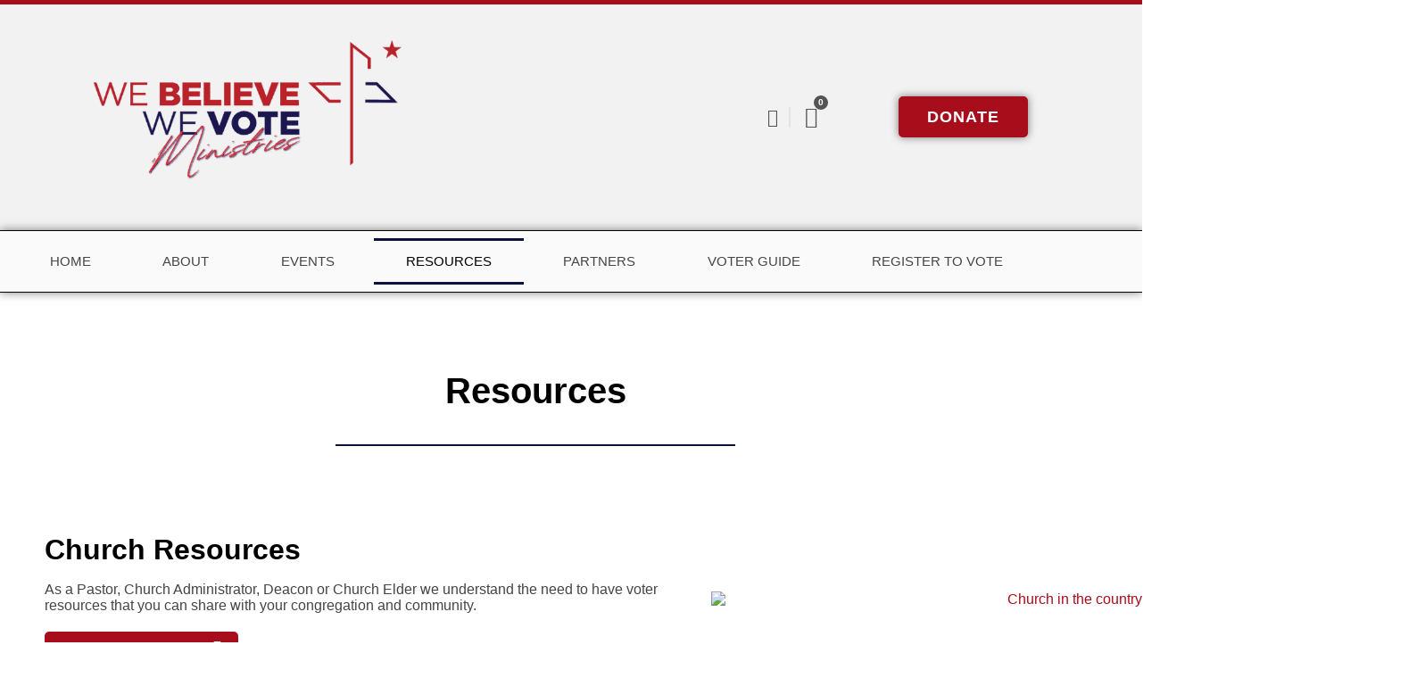

--- FILE ---
content_type: text/html; charset=UTF-8
request_url: https://webelievewevote.com/resources/
body_size: 18642
content:
<!doctype html>
<html lang="en-US">
<head>
	<meta charset="UTF-8">
	<meta name="viewport" content="width=device-width, initial-scale=1">
	<link rel="profile" href="https://gmpg.org/xfn/11">
	<title>Resources - We Believe We Vote</title>
<meta name="description" content="Resources Church Resources As a Pastor, Church Administrator, Deacon or Church Elder we understand the need to have voter resources that you can share with your congregation and community. Access the resources Voter Resources Links and information to help you get registered to vote and make informed decisions when voting.&hellip;">
<meta name="robots" content="index, follow, max-snippet:-1, max-image-preview:large, max-video-preview:-1">
<link rel="canonical" href="https://webelievewevote.com/resources/">
<meta property="og:url" content="https://webelievewevote.com/resources/">
<meta property="og:site_name" content="We Believe We Vote">
<meta property="og:locale" content="en_US">
<meta property="og:type" content="article">
<meta property="article:author" content="https://www.facebook.com/WeBelieveWeVote">
<meta property="article:publisher" content="https://www.facebook.com/WeBelieveWeVote">
<meta property="og:title" content="Resources - We Believe We Vote">
<meta property="og:description" content="Resources Church Resources As a Pastor, Church Administrator, Deacon or Church Elder we understand the need to have voter resources that you can share with your congregation and community. Access the resources Voter Resources Links and information to help you get registered to vote and make informed decisions when voting.&hellip;">
<meta property="og:image" content="https://webelievewevote.com/wp-content/uploads/2022/12/We-Believe-We-Vote-Sharing.png">
<meta property="og:image:secure_url" content="https://webelievewevote.com/wp-content/uploads/2022/12/We-Believe-We-Vote-Sharing.png">
<meta property="og:image:width" content="1080">
<meta property="og:image:height" content="1080">
<meta property="og:image:alt" content="We Believe We Vote Social Sharing Image">
<meta property="fb:pages" content="">
<meta property="fb:admins" content="">
<meta property="fb:app_id" content="">
<meta name="twitter:card" content="summary">
<meta name="twitter:title" content="Resources - We Believe We Vote">
<meta name="twitter:description" content="Resources Church Resources As a Pastor, Church Administrator, Deacon or Church Elder we understand the need to have voter resources that you can share with your congregation and community. Access the resources Voter Resources Links and information to help you get registered to vote and make informed decisions when voting.&hellip;">
<meta name="twitter:image" content="https://webelievewevote.com/wp-content/uploads/2022/12/We-Believe-We-Vote-Sharing.png">
<link rel="alternate" type="application/rss+xml" title="We Believe We Vote &raquo; Feed" href="https://webelievewevote.com/feed/" />
<link rel="alternate" type="application/rss+xml" title="We Believe We Vote &raquo; Comments Feed" href="https://webelievewevote.com/comments/feed/" />
<link rel="alternate" title="oEmbed (JSON)" type="application/json+oembed" href="https://webelievewevote.com/wp-json/oembed/1.0/embed?url=https%3A%2F%2Fwebelievewevote.com%2Fresources%2F" />
<link rel="alternate" title="oEmbed (XML)" type="text/xml+oembed" href="https://webelievewevote.com/wp-json/oembed/1.0/embed?url=https%3A%2F%2Fwebelievewevote.com%2Fresources%2F&#038;format=xml" />
<style id='wp-img-auto-sizes-contain-inline-css'>
img:is([sizes=auto i],[sizes^="auto," i]){contain-intrinsic-size:3000px 1500px}
/*# sourceURL=wp-img-auto-sizes-contain-inline-css */
</style>
<style id='global-styles-inline-css'>
:root{--wp--preset--aspect-ratio--square: 1;--wp--preset--aspect-ratio--4-3: 4/3;--wp--preset--aspect-ratio--3-4: 3/4;--wp--preset--aspect-ratio--3-2: 3/2;--wp--preset--aspect-ratio--2-3: 2/3;--wp--preset--aspect-ratio--16-9: 16/9;--wp--preset--aspect-ratio--9-16: 9/16;--wp--preset--color--black: #000000;--wp--preset--color--cyan-bluish-gray: #abb8c3;--wp--preset--color--white: #ffffff;--wp--preset--color--pale-pink: #f78da7;--wp--preset--color--vivid-red: #cf2e2e;--wp--preset--color--luminous-vivid-orange: #ff6900;--wp--preset--color--luminous-vivid-amber: #fcb900;--wp--preset--color--light-green-cyan: #7bdcb5;--wp--preset--color--vivid-green-cyan: #00d084;--wp--preset--color--pale-cyan-blue: #8ed1fc;--wp--preset--color--vivid-cyan-blue: #0693e3;--wp--preset--color--vivid-purple: #9b51e0;--wp--preset--gradient--vivid-cyan-blue-to-vivid-purple: linear-gradient(135deg,rgb(6,147,227) 0%,rgb(155,81,224) 100%);--wp--preset--gradient--light-green-cyan-to-vivid-green-cyan: linear-gradient(135deg,rgb(122,220,180) 0%,rgb(0,208,130) 100%);--wp--preset--gradient--luminous-vivid-amber-to-luminous-vivid-orange: linear-gradient(135deg,rgb(252,185,0) 0%,rgb(255,105,0) 100%);--wp--preset--gradient--luminous-vivid-orange-to-vivid-red: linear-gradient(135deg,rgb(255,105,0) 0%,rgb(207,46,46) 100%);--wp--preset--gradient--very-light-gray-to-cyan-bluish-gray: linear-gradient(135deg,rgb(238,238,238) 0%,rgb(169,184,195) 100%);--wp--preset--gradient--cool-to-warm-spectrum: linear-gradient(135deg,rgb(74,234,220) 0%,rgb(151,120,209) 20%,rgb(207,42,186) 40%,rgb(238,44,130) 60%,rgb(251,105,98) 80%,rgb(254,248,76) 100%);--wp--preset--gradient--blush-light-purple: linear-gradient(135deg,rgb(255,206,236) 0%,rgb(152,150,240) 100%);--wp--preset--gradient--blush-bordeaux: linear-gradient(135deg,rgb(254,205,165) 0%,rgb(254,45,45) 50%,rgb(107,0,62) 100%);--wp--preset--gradient--luminous-dusk: linear-gradient(135deg,rgb(255,203,112) 0%,rgb(199,81,192) 50%,rgb(65,88,208) 100%);--wp--preset--gradient--pale-ocean: linear-gradient(135deg,rgb(255,245,203) 0%,rgb(182,227,212) 50%,rgb(51,167,181) 100%);--wp--preset--gradient--electric-grass: linear-gradient(135deg,rgb(202,248,128) 0%,rgb(113,206,126) 100%);--wp--preset--gradient--midnight: linear-gradient(135deg,rgb(2,3,129) 0%,rgb(40,116,252) 100%);--wp--preset--font-size--small: 13px;--wp--preset--font-size--medium: 20px;--wp--preset--font-size--large: 36px;--wp--preset--font-size--x-large: 42px;--wp--preset--spacing--20: 0.44rem;--wp--preset--spacing--30: 0.67rem;--wp--preset--spacing--40: 1rem;--wp--preset--spacing--50: 1.5rem;--wp--preset--spacing--60: 2.25rem;--wp--preset--spacing--70: 3.38rem;--wp--preset--spacing--80: 5.06rem;--wp--preset--shadow--natural: 6px 6px 9px rgba(0, 0, 0, 0.2);--wp--preset--shadow--deep: 12px 12px 50px rgba(0, 0, 0, 0.4);--wp--preset--shadow--sharp: 6px 6px 0px rgba(0, 0, 0, 0.2);--wp--preset--shadow--outlined: 6px 6px 0px -3px rgb(255, 255, 255), 6px 6px rgb(0, 0, 0);--wp--preset--shadow--crisp: 6px 6px 0px rgb(0, 0, 0);}:root { --wp--style--global--content-size: 800px;--wp--style--global--wide-size: 1200px; }:where(body) { margin: 0; }.wp-site-blocks > .alignleft { float: left; margin-right: 2em; }.wp-site-blocks > .alignright { float: right; margin-left: 2em; }.wp-site-blocks > .aligncenter { justify-content: center; margin-left: auto; margin-right: auto; }:where(.wp-site-blocks) > * { margin-block-start: 24px; margin-block-end: 0; }:where(.wp-site-blocks) > :first-child { margin-block-start: 0; }:where(.wp-site-blocks) > :last-child { margin-block-end: 0; }:root { --wp--style--block-gap: 24px; }:root :where(.is-layout-flow) > :first-child{margin-block-start: 0;}:root :where(.is-layout-flow) > :last-child{margin-block-end: 0;}:root :where(.is-layout-flow) > *{margin-block-start: 24px;margin-block-end: 0;}:root :where(.is-layout-constrained) > :first-child{margin-block-start: 0;}:root :where(.is-layout-constrained) > :last-child{margin-block-end: 0;}:root :where(.is-layout-constrained) > *{margin-block-start: 24px;margin-block-end: 0;}:root :where(.is-layout-flex){gap: 24px;}:root :where(.is-layout-grid){gap: 24px;}.is-layout-flow > .alignleft{float: left;margin-inline-start: 0;margin-inline-end: 2em;}.is-layout-flow > .alignright{float: right;margin-inline-start: 2em;margin-inline-end: 0;}.is-layout-flow > .aligncenter{margin-left: auto !important;margin-right: auto !important;}.is-layout-constrained > .alignleft{float: left;margin-inline-start: 0;margin-inline-end: 2em;}.is-layout-constrained > .alignright{float: right;margin-inline-start: 2em;margin-inline-end: 0;}.is-layout-constrained > .aligncenter{margin-left: auto !important;margin-right: auto !important;}.is-layout-constrained > :where(:not(.alignleft):not(.alignright):not(.alignfull)){max-width: var(--wp--style--global--content-size);margin-left: auto !important;margin-right: auto !important;}.is-layout-constrained > .alignwide{max-width: var(--wp--style--global--wide-size);}body .is-layout-flex{display: flex;}.is-layout-flex{flex-wrap: wrap;align-items: center;}.is-layout-flex > :is(*, div){margin: 0;}body .is-layout-grid{display: grid;}.is-layout-grid > :is(*, div){margin: 0;}body{padding-top: 0px;padding-right: 0px;padding-bottom: 0px;padding-left: 0px;}a:where(:not(.wp-element-button)){text-decoration: underline;}:root :where(.wp-element-button, .wp-block-button__link){background-color: #32373c;border-width: 0;color: #fff;font-family: inherit;font-size: inherit;font-style: inherit;font-weight: inherit;letter-spacing: inherit;line-height: inherit;padding-top: calc(0.667em + 2px);padding-right: calc(1.333em + 2px);padding-bottom: calc(0.667em + 2px);padding-left: calc(1.333em + 2px);text-decoration: none;text-transform: inherit;}.has-black-color{color: var(--wp--preset--color--black) !important;}.has-cyan-bluish-gray-color{color: var(--wp--preset--color--cyan-bluish-gray) !important;}.has-white-color{color: var(--wp--preset--color--white) !important;}.has-pale-pink-color{color: var(--wp--preset--color--pale-pink) !important;}.has-vivid-red-color{color: var(--wp--preset--color--vivid-red) !important;}.has-luminous-vivid-orange-color{color: var(--wp--preset--color--luminous-vivid-orange) !important;}.has-luminous-vivid-amber-color{color: var(--wp--preset--color--luminous-vivid-amber) !important;}.has-light-green-cyan-color{color: var(--wp--preset--color--light-green-cyan) !important;}.has-vivid-green-cyan-color{color: var(--wp--preset--color--vivid-green-cyan) !important;}.has-pale-cyan-blue-color{color: var(--wp--preset--color--pale-cyan-blue) !important;}.has-vivid-cyan-blue-color{color: var(--wp--preset--color--vivid-cyan-blue) !important;}.has-vivid-purple-color{color: var(--wp--preset--color--vivid-purple) !important;}.has-black-background-color{background-color: var(--wp--preset--color--black) !important;}.has-cyan-bluish-gray-background-color{background-color: var(--wp--preset--color--cyan-bluish-gray) !important;}.has-white-background-color{background-color: var(--wp--preset--color--white) !important;}.has-pale-pink-background-color{background-color: var(--wp--preset--color--pale-pink) !important;}.has-vivid-red-background-color{background-color: var(--wp--preset--color--vivid-red) !important;}.has-luminous-vivid-orange-background-color{background-color: var(--wp--preset--color--luminous-vivid-orange) !important;}.has-luminous-vivid-amber-background-color{background-color: var(--wp--preset--color--luminous-vivid-amber) !important;}.has-light-green-cyan-background-color{background-color: var(--wp--preset--color--light-green-cyan) !important;}.has-vivid-green-cyan-background-color{background-color: var(--wp--preset--color--vivid-green-cyan) !important;}.has-pale-cyan-blue-background-color{background-color: var(--wp--preset--color--pale-cyan-blue) !important;}.has-vivid-cyan-blue-background-color{background-color: var(--wp--preset--color--vivid-cyan-blue) !important;}.has-vivid-purple-background-color{background-color: var(--wp--preset--color--vivid-purple) !important;}.has-black-border-color{border-color: var(--wp--preset--color--black) !important;}.has-cyan-bluish-gray-border-color{border-color: var(--wp--preset--color--cyan-bluish-gray) !important;}.has-white-border-color{border-color: var(--wp--preset--color--white) !important;}.has-pale-pink-border-color{border-color: var(--wp--preset--color--pale-pink) !important;}.has-vivid-red-border-color{border-color: var(--wp--preset--color--vivid-red) !important;}.has-luminous-vivid-orange-border-color{border-color: var(--wp--preset--color--luminous-vivid-orange) !important;}.has-luminous-vivid-amber-border-color{border-color: var(--wp--preset--color--luminous-vivid-amber) !important;}.has-light-green-cyan-border-color{border-color: var(--wp--preset--color--light-green-cyan) !important;}.has-vivid-green-cyan-border-color{border-color: var(--wp--preset--color--vivid-green-cyan) !important;}.has-pale-cyan-blue-border-color{border-color: var(--wp--preset--color--pale-cyan-blue) !important;}.has-vivid-cyan-blue-border-color{border-color: var(--wp--preset--color--vivid-cyan-blue) !important;}.has-vivid-purple-border-color{border-color: var(--wp--preset--color--vivid-purple) !important;}.has-vivid-cyan-blue-to-vivid-purple-gradient-background{background: var(--wp--preset--gradient--vivid-cyan-blue-to-vivid-purple) !important;}.has-light-green-cyan-to-vivid-green-cyan-gradient-background{background: var(--wp--preset--gradient--light-green-cyan-to-vivid-green-cyan) !important;}.has-luminous-vivid-amber-to-luminous-vivid-orange-gradient-background{background: var(--wp--preset--gradient--luminous-vivid-amber-to-luminous-vivid-orange) !important;}.has-luminous-vivid-orange-to-vivid-red-gradient-background{background: var(--wp--preset--gradient--luminous-vivid-orange-to-vivid-red) !important;}.has-very-light-gray-to-cyan-bluish-gray-gradient-background{background: var(--wp--preset--gradient--very-light-gray-to-cyan-bluish-gray) !important;}.has-cool-to-warm-spectrum-gradient-background{background: var(--wp--preset--gradient--cool-to-warm-spectrum) !important;}.has-blush-light-purple-gradient-background{background: var(--wp--preset--gradient--blush-light-purple) !important;}.has-blush-bordeaux-gradient-background{background: var(--wp--preset--gradient--blush-bordeaux) !important;}.has-luminous-dusk-gradient-background{background: var(--wp--preset--gradient--luminous-dusk) !important;}.has-pale-ocean-gradient-background{background: var(--wp--preset--gradient--pale-ocean) !important;}.has-electric-grass-gradient-background{background: var(--wp--preset--gradient--electric-grass) !important;}.has-midnight-gradient-background{background: var(--wp--preset--gradient--midnight) !important;}.has-small-font-size{font-size: var(--wp--preset--font-size--small) !important;}.has-medium-font-size{font-size: var(--wp--preset--font-size--medium) !important;}.has-large-font-size{font-size: var(--wp--preset--font-size--large) !important;}.has-x-large-font-size{font-size: var(--wp--preset--font-size--x-large) !important;}
:root :where(.wp-block-pullquote){font-size: 1.5em;line-height: 1.6;}
/*# sourceURL=global-styles-inline-css */
</style>
<link rel='stylesheet' id='wpa-css-css' href='https://webelievewevote.com/wp-content/plugins/honeypot/includes/css/wpa.css?ver=2.3.04' media='all' />
<link rel='stylesheet' id='reactpress-css' href='https://webelievewevote.com/wp-content/plugins/reactpress/public/css/reactpress-public.css?ver=3.4.0' media='all' />
<link rel='stylesheet' id='woocommerce-layout-css' href='https://webelievewevote.com/wp-content/plugins/woocommerce/assets/css/woocommerce-layout.css?ver=10.4.3' media='all' />
<link rel='stylesheet' id='woocommerce-smallscreen-css' href='https://webelievewevote.com/wp-content/plugins/woocommerce/assets/css/woocommerce-smallscreen.css?ver=10.4.3' media='only screen and (max-width: 768px)' />
<link rel='stylesheet' id='woocommerce-general-css' href='https://webelievewevote.com/wp-content/plugins/woocommerce/assets/css/woocommerce.css?ver=10.4.3' media='all' />
<style id='woocommerce-inline-inline-css'>
.woocommerce form .form-row .required { visibility: visible; }
/*# sourceURL=woocommerce-inline-inline-css */
</style>
<link rel='stylesheet' id='hello-elementor-css' href='https://webelievewevote.com/wp-content/themes/hello-elementor/assets/css/reset.css?ver=3.4.5' media='all' />
<link rel='stylesheet' id='hello-elementor-theme-style-css' href='https://webelievewevote.com/wp-content/themes/hello-elementor/assets/css/theme.css?ver=3.4.5' media='all' />
<link rel='stylesheet' id='hello-elementor-header-footer-css' href='https://webelievewevote.com/wp-content/themes/hello-elementor/assets/css/header-footer.css?ver=3.4.5' media='all' />
<link rel='stylesheet' id='elementor-frontend-css' href='https://webelievewevote.com/wp-content/plugins/elementor/assets/css/frontend.min.css?ver=3.34.1' media='all' />
<link rel='stylesheet' id='elementor-post-8-css' href='https://webelievewevote.com/wp-content/uploads/elementor/css/post-8.css?ver=1768516588' media='all' />
<link rel='stylesheet' id='widget-image-css' href='https://webelievewevote.com/wp-content/plugins/elementor/assets/css/widget-image.min.css?ver=3.34.1' media='all' />
<link rel='stylesheet' id='widget-woocommerce-menu-cart-css' href='https://webelievewevote.com/wp-content/plugins/elementor-pro/assets/css/widget-woocommerce-menu-cart.min.css?ver=3.34.0' media='all' />
<link rel='stylesheet' id='e-animation-shrink-css' href='https://webelievewevote.com/wp-content/plugins/elementor/assets/lib/animations/styles/e-animation-shrink.min.css?ver=3.34.1' media='all' />
<link rel='stylesheet' id='widget-nav-menu-css' href='https://webelievewevote.com/wp-content/plugins/elementor-pro/assets/css/widget-nav-menu.min.css?ver=3.34.0' media='all' />
<link rel='stylesheet' id='e-sticky-css' href='https://webelievewevote.com/wp-content/plugins/elementor-pro/assets/css/modules/sticky.min.css?ver=3.34.0' media='all' />
<link rel='stylesheet' id='widget-heading-css' href='https://webelievewevote.com/wp-content/plugins/elementor/assets/css/widget-heading.min.css?ver=3.34.1' media='all' />
<link rel='stylesheet' id='widget-form-css' href='https://webelievewevote.com/wp-content/plugins/elementor-pro/assets/css/widget-form.min.css?ver=3.34.0' media='all' />
<link rel='stylesheet' id='widget-spacer-css' href='https://webelievewevote.com/wp-content/plugins/elementor/assets/css/widget-spacer.min.css?ver=3.34.1' media='all' />
<link rel='stylesheet' id='e-animation-fadeIn-css' href='https://webelievewevote.com/wp-content/plugins/elementor/assets/lib/animations/styles/fadeIn.min.css?ver=3.34.1' media='all' />
<link rel='stylesheet' id='e-popup-css' href='https://webelievewevote.com/wp-content/plugins/elementor-pro/assets/css/conditionals/popup.min.css?ver=3.34.0' media='all' />
<link rel='stylesheet' id='elementor-icons-css' href='https://webelievewevote.com/wp-content/plugins/elementor/assets/lib/eicons/css/elementor-icons.min.css?ver=5.45.0' media='all' />
<link rel='stylesheet' id='wpdt-elementor-widget-font-css' href='https://webelievewevote.com/wp-content/plugins/wpdatatables/integrations/page_builders/elementor/css/style.css?ver=6.4.0.3' media='all' />
<link rel='stylesheet' id='widget-divider-css' href='https://webelievewevote.com/wp-content/plugins/elementor/assets/css/widget-divider.min.css?ver=3.34.1' media='all' />
<link rel='stylesheet' id='elementor-post-26-css' href='https://webelievewevote.com/wp-content/uploads/elementor/css/post-26.css?ver=1768566062' media='all' />
<link rel='stylesheet' id='elementor-post-3330-css' href='https://webelievewevote.com/wp-content/uploads/elementor/css/post-3330.css?ver=1768516588' media='all' />
<link rel='stylesheet' id='elementor-post-3355-css' href='https://webelievewevote.com/wp-content/uploads/elementor/css/post-3355.css?ver=1768516588' media='all' />
<link rel='stylesheet' id='elementor-post-5067-css' href='https://webelievewevote.com/wp-content/uploads/elementor/css/post-5067.css?ver=1768516588' media='all' />
<link rel='stylesheet' id='woocommerce-nyp-css' href='https://webelievewevote.com/wp-content/plugins/woocommerce-name-your-price/assets/css/frontend/name-your-price.min.css?ver=3.7.0' media='all' />
<link rel='stylesheet' id='hello-elementor-child-style-css' href='https://webelievewevote.com/wp-content/themes/hello-elementor-child/style.css?ver=1.0.0' media='all' />
<link rel='stylesheet' id='elementor-gf-local-merriweather-css' href='https://webelievewevote.com/wp-content/uploads/elementor/google-fonts/css/merriweather.css?ver=1742233170' media='all' />
<link rel='stylesheet' id='elementor-gf-local-montserrat-css' href='https://webelievewevote.com/wp-content/uploads/elementor/google-fonts/css/montserrat.css?ver=1742233201' media='all' />
<link rel='stylesheet' id='elementor-icons-shared-0-css' href='https://webelievewevote.com/wp-content/plugins/elementor/assets/lib/font-awesome/css/fontawesome.min.css?ver=5.15.3' media='all' />
<link rel='stylesheet' id='elementor-icons-fa-solid-css' href='https://webelievewevote.com/wp-content/plugins/elementor/assets/lib/font-awesome/css/solid.min.css?ver=5.15.3' media='all' />
<script src="https://webelievewevote.com/wp-includes/js/jquery/jquery.min.js?ver=3.7.1" id="jquery-core-js"></script>
<script src="https://webelievewevote.com/wp-content/plugins/woocommerce/assets/js/jquery-blockui/jquery.blockUI.min.js?ver=2.7.0-wc.10.4.3" id="wc-jquery-blockui-js" defer data-wp-strategy="defer"></script>
<script id="wc-add-to-cart-js-extra">
var wc_add_to_cart_params = {"ajax_url":"/wp-admin/admin-ajax.php","wc_ajax_url":"/?wc-ajax=%%endpoint%%","i18n_view_cart":"View cart","cart_url":"https://webelievewevote.com/cart/","is_cart":"","cart_redirect_after_add":"yes"};
//# sourceURL=wc-add-to-cart-js-extra
</script>
<script src="https://webelievewevote.com/wp-content/plugins/woocommerce/assets/js/frontend/add-to-cart.min.js?ver=10.4.3" id="wc-add-to-cart-js" defer data-wp-strategy="defer"></script>
<script src="https://webelievewevote.com/wp-content/plugins/woocommerce/assets/js/js-cookie/js.cookie.min.js?ver=2.1.4-wc.10.4.3" id="wc-js-cookie-js" defer data-wp-strategy="defer"></script>
<script id="woocommerce-js-extra">
var woocommerce_params = {"ajax_url":"/wp-admin/admin-ajax.php","wc_ajax_url":"/?wc-ajax=%%endpoint%%","i18n_password_show":"Show password","i18n_password_hide":"Hide password"};
//# sourceURL=woocommerce-js-extra
</script>
<script src="https://webelievewevote.com/wp-content/plugins/woocommerce/assets/js/frontend/woocommerce.min.js?ver=10.4.3" id="woocommerce-js" defer data-wp-strategy="defer"></script>
<script src="https://webelievewevote.com/wp-content/plugins/reactpress/public/js/reactpress-public.js?ver=3.4.0" id="reactpress-js"></script>
<link rel="https://api.w.org/" href="https://webelievewevote.com/wp-json/" /><link rel="alternate" title="JSON" type="application/json" href="https://webelievewevote.com/wp-json/wp/v2/pages/26" /><link rel="EditURI" type="application/rsd+xml" title="RSD" href="https://webelievewevote.com/xmlrpc.php?rsd" />
<meta name="generator" content="WordPress 6.9" />
<meta name="generator" content="WooCommerce 10.4.3" />
<link rel='shortlink' href='https://webelievewevote.com/?p=26' />
	<noscript><style>.woocommerce-product-gallery{ opacity: 1 !important; }</style></noscript>
	<meta name="generator" content="Elementor 3.34.1; features: additional_custom_breakpoints; settings: css_print_method-external, google_font-enabled, font_display-auto">
			<style>
				.e-con.e-parent:nth-of-type(n+4):not(.e-lazyloaded):not(.e-no-lazyload),
				.e-con.e-parent:nth-of-type(n+4):not(.e-lazyloaded):not(.e-no-lazyload) * {
					background-image: none !important;
				}
				@media screen and (max-height: 1024px) {
					.e-con.e-parent:nth-of-type(n+3):not(.e-lazyloaded):not(.e-no-lazyload),
					.e-con.e-parent:nth-of-type(n+3):not(.e-lazyloaded):not(.e-no-lazyload) * {
						background-image: none !important;
					}
				}
				@media screen and (max-height: 640px) {
					.e-con.e-parent:nth-of-type(n+2):not(.e-lazyloaded):not(.e-no-lazyload),
					.e-con.e-parent:nth-of-type(n+2):not(.e-lazyloaded):not(.e-no-lazyload) * {
						background-image: none !important;
					}
				}
			</style>
			<link rel="icon" href="https://webelievewevote.com/wp-content/uploads/2022/07/Site-Icon-100x100.png" sizes="32x32" />
<link rel="icon" href="https://webelievewevote.com/wp-content/uploads/2022/07/Site-Icon.png" sizes="192x192" />
<link rel="apple-touch-icon" href="https://webelievewevote.com/wp-content/uploads/2022/07/Site-Icon.png" />
<meta name="msapplication-TileImage" content="https://webelievewevote.com/wp-content/uploads/2022/07/Site-Icon.png" />
		<style id="wp-custom-css">
			button.vg__multiple-choice-question__option.vg__multiple-choice-question__option--selected {
    background-color: #7ED957;
}
.vg__multiple-choice-question__option{
	border: 1px solid var(--political-blue);
}

p.vg__best-least-question__option{
	    margin: 0;
	border: 1px solid var(--political-blue);
}

p.vg__best-least-question__best, p.vg__best-least-question__least {
	margin:0;
}
label.vg__textarea-container__label{
	margin-bottom:0.2rem
}
#root .voterguide__text-field__input,select.voterguide__select{
	width: 100%;
}
p.vg__best-least-question__best, p.vg__best-least-question__least{
	flex-direction:column
}		</style>
		
<script async src='https://www.googletagmanager.com/gtag/js?id=G-SWPVZRZQKS'></script><script>
window.dataLayer = window.dataLayer || [];
function gtag(){dataLayer.push(arguments);}gtag('js', new Date());
gtag('set', 'cookie_domain', 'auto');
gtag('set', 'cookie_flags', 'SameSite=None;Secure');

 gtag('config', 'G-SWPVZRZQKS' , {});

</script>
</head>
<body class="wp-singular page-template-default page page-id-26 page-parent wp-custom-logo wp-embed-responsive wp-theme-hello-elementor wp-child-theme-hello-elementor-child theme-hello-elementor woocommerce-no-js hello-elementor-default elementor-default elementor-kit-8 elementor-page elementor-page-26">


<a class="skip-link screen-reader-text" href="#content">Skip to content</a>

		<header data-elementor-type="header" data-elementor-id="3330" class="elementor elementor-3330 elementor-location-header" data-elementor-post-type="elementor_library">
					<header class="elementor-section elementor-top-section elementor-element elementor-element-797ff4b9 elementor-section-content-middle elementor-section-boxed elementor-section-height-default elementor-section-height-default" data-id="797ff4b9" data-element_type="section" data-settings="{&quot;background_background&quot;:&quot;classic&quot;}">
						<div class="elementor-container elementor-column-gap-default">
					<div class="elementor-column elementor-col-33 elementor-top-column elementor-element elementor-element-6675d3c2" data-id="6675d3c2" data-element_type="column">
			<div class="elementor-widget-wrap elementor-element-populated">
						<div class="elementor-element elementor-element-1999046 elementor-widget elementor-widget-theme-site-logo elementor-widget-image" data-id="1999046" data-element_type="widget" data-widget_type="theme-site-logo.default">
				<div class="elementor-widget-container">
											<a href="https://webelievewevote.com">
			<img fetchpriority="high" width="700" height="300" src="https://webelievewevote.com/wp-content/uploads/2022/02/WBWV-Ministries-Logo-700x300-1.png" class="attachment-full size-full wp-image-43" alt="We Believe We Vote Logo" srcset="https://webelievewevote.com/wp-content/uploads/2022/02/WBWV-Ministries-Logo-700x300-1.png 700w, https://webelievewevote.com/wp-content/uploads/2022/02/WBWV-Ministries-Logo-700x300-1-300x129.png 300w, https://webelievewevote.com/wp-content/uploads/2022/02/WBWV-Ministries-Logo-700x300-1-600x257.png 600w" sizes="(max-width: 700px) 100vw, 700px" />				</a>
											</div>
				</div>
					</div>
		</div>
				<div class="elementor-column elementor-col-33 elementor-top-column elementor-element elementor-element-671e0c35" data-id="671e0c35" data-element_type="column">
			<div class="elementor-widget-wrap elementor-element-populated">
						<div class="elementor-element elementor-element-12293b9 elementor-widget__width-auto elementor-widget elementor-widget-shortcode" data-id="12293b9" data-element_type="widget" data-widget_type="shortcode.default">
				<div class="elementor-widget-container">
							<div class="elementor-shortcode"><div class="wbwv-account-login-widget"><ul><li class="login-button"><a href="https://webelievewevote.com/my-account/" title="Log In"><i class="fas fa-sign-in-alt"></i></a></li></ul></div></div>
						</div>
				</div>
				<div class="elementor-element elementor-element-937b987 toggle-icon--cart-solid elementor-widget__width-auto remove-item-position--middle elementor-menu-cart--items-indicator-bubble elementor-menu-cart--cart-type-side-cart elementor-menu-cart--show-remove-button-yes elementor-widget elementor-widget-woocommerce-menu-cart" data-id="937b987" data-element_type="widget" data-settings="{&quot;cart_type&quot;:&quot;side-cart&quot;,&quot;open_cart&quot;:&quot;click&quot;,&quot;automatically_open_cart&quot;:&quot;no&quot;}" data-widget_type="woocommerce-menu-cart.default">
				<div class="elementor-widget-container">
							<div class="elementor-menu-cart__wrapper">
							<div class="elementor-menu-cart__toggle_wrapper">
					<div class="elementor-menu-cart__container elementor-lightbox" aria-hidden="true">
						<div class="elementor-menu-cart__main" aria-hidden="true">
									<div class="elementor-menu-cart__close-button">
					</div>
									<div class="widget_shopping_cart_content">
															</div>
						</div>
					</div>
							<div class="elementor-menu-cart__toggle elementor-button-wrapper">
			<a id="elementor-menu-cart__toggle_button" href="#" class="elementor-menu-cart__toggle_button elementor-button elementor-size-sm" aria-expanded="false">
				<span class="elementor-button-text"><span class="woocommerce-Price-amount amount"><bdi><span class="woocommerce-Price-currencySymbol">&#36;</span>0.00</bdi></span></span>
				<span class="elementor-button-icon">
					<span class="elementor-button-icon-qty" data-counter="0">0</span>
					<i class="eicon-cart-solid"></i>					<span class="elementor-screen-only">Cart</span>
				</span>
			</a>
		</div>
						</div>
					</div> <!-- close elementor-menu-cart__wrapper -->
						</div>
				</div>
					</div>
		</div>
				<div class="elementor-column elementor-col-33 elementor-top-column elementor-element elementor-element-fcf3bb2" data-id="fcf3bb2" data-element_type="column">
			<div class="elementor-widget-wrap elementor-element-populated">
						<div class="elementor-element elementor-element-ec1cf8c elementor-align-right elementor-widget elementor-widget-button" data-id="ec1cf8c" data-element_type="widget" data-widget_type="button.default">
				<div class="elementor-widget-container">
									<div class="elementor-button-wrapper">
					<a class="elementor-button elementor-button-link elementor-size-sm elementor-animation-shrink" href="https://webelievewevote.com/donate/">
						<span class="elementor-button-content-wrapper">
									<span class="elementor-button-text">Donate</span>
					</span>
					</a>
				</div>
								</div>
				</div>
					</div>
		</div>
					</div>
		</header>
				<nav class="elementor-section elementor-top-section elementor-element elementor-element-d8f6c elementor-section-boxed elementor-section-height-default elementor-section-height-default" data-id="d8f6c" data-element_type="section" data-settings="{&quot;background_background&quot;:&quot;classic&quot;,&quot;sticky&quot;:&quot;top&quot;,&quot;sticky_on&quot;:[&quot;desktop&quot;,&quot;tablet&quot;],&quot;sticky_offset&quot;:0,&quot;sticky_effects_offset&quot;:0,&quot;sticky_anchor_link_offset&quot;:0}">
						<div class="elementor-container elementor-column-gap-no">
					<div class="elementor-column elementor-col-100 elementor-top-column elementor-element elementor-element-392c627b" data-id="392c627b" data-element_type="column">
			<div class="elementor-widget-wrap elementor-element-populated">
						<div class="elementor-element elementor-element-7c844e2a elementor-nav-menu__align-justify elementor-nav-menu--dropdown-mobile elementor-nav-menu--stretch elementor-nav-menu__text-align-aside elementor-nav-menu--toggle elementor-nav-menu--burger elementor-widget elementor-widget-nav-menu" data-id="7c844e2a" data-element_type="widget" data-settings="{&quot;full_width&quot;:&quot;stretch&quot;,&quot;submenu_icon&quot;:{&quot;value&quot;:&quot;&lt;i class=\&quot;fas fa-angle-down\&quot; aria-hidden=\&quot;true\&quot;&gt;&lt;\/i&gt;&quot;,&quot;library&quot;:&quot;fa-solid&quot;},&quot;toggle_icon_hover_animation&quot;:&quot;shrink&quot;,&quot;layout&quot;:&quot;horizontal&quot;,&quot;toggle&quot;:&quot;burger&quot;}" data-widget_type="nav-menu.default">
				<div class="elementor-widget-container">
								<nav aria-label="Menu" class="elementor-nav-menu--main elementor-nav-menu__container elementor-nav-menu--layout-horizontal e--pointer-double-line e--animation-grow">
				<ul id="menu-1-7c844e2a" class="elementor-nav-menu"><li class="menu-item menu-item-type-custom menu-item-object-custom menu-item-home menu-item-30"><a href="http://webelievewevote.com/" class="elementor-item">Home</a></li>
<li class="menu-item menu-item-type-post_type menu-item-object-page menu-item-has-children menu-item-31"><a href="https://webelievewevote.com/about/" class="elementor-item">About</a>
<ul class="sub-menu elementor-nav-menu--dropdown">
	<li class="menu-item menu-item-type-post_type menu-item-object-page menu-item-1146"><a href="https://webelievewevote.com/about/beliefs-and-positions/" class="elementor-sub-item">Core Beliefs &#038; Position</a></li>
	<li class="menu-item menu-item-type-post_type menu-item-object-page menu-item-3821"><a href="https://webelievewevote.com/about/" class="elementor-sub-item">Organization &#038; History</a></li>
	<li class="menu-item menu-item-type-post_type menu-item-object-page menu-item-37"><a href="https://webelievewevote.com/get-involved/" class="elementor-sub-item">Get Involved</a></li>
	<li class="menu-item menu-item-type-post_type menu-item-object-page menu-item-1030"><a href="https://webelievewevote.com/about/our-team/" class="elementor-sub-item">Our Team</a></li>
	<li class="menu-item menu-item-type-post_type menu-item-object-page menu-item-2670"><a href="https://webelievewevote.com/about/contact-us/" class="elementor-sub-item">Contact Us</a></li>
</ul>
</li>
<li class="menu-item menu-item-type-post_type menu-item-object-page menu-item-33"><a href="https://webelievewevote.com/events/" class="elementor-item">Events</a></li>
<li class="menu-item menu-item-type-post_type menu-item-object-page current-menu-item page_item page-item-26 current_page_item menu-item-has-children menu-item-36"><a href="https://webelievewevote.com/resources/" aria-current="page" class="elementor-item elementor-item-active">Resources</a>
<ul class="sub-menu elementor-nav-menu--dropdown">
	<li class="menu-item menu-item-type-post_type menu-item-object-page menu-item-1416"><a href="https://webelievewevote.com/resources/church-resources/" class="elementor-sub-item">Church Resources</a></li>
	<li class="menu-item menu-item-type-post_type menu-item-object-page menu-item-1324"><a href="https://webelievewevote.com/resources/voter-resources/" class="elementor-sub-item">Voter Resources</a></li>
	<li class="menu-item menu-item-type-post_type menu-item-object-page menu-item-3817"><a href="https://webelievewevote.com/resources/church-resources/is-that-legal/" class="elementor-sub-item">Legal Resources</a></li>
	<li class="menu-item menu-item-type-custom menu-item-object-custom menu-item-5840"><a href="https://ivoterguide.com/" class="elementor-sub-item">iVoter Guide</a></li>
</ul>
</li>
<li class="menu-item menu-item-type-post_type menu-item-object-page menu-item-34"><a href="https://webelievewevote.com/partners/" class="elementor-item">Partners</a></li>
<li class="menu-item menu-item-type-custom menu-item-object-custom menu-item-5077"><a href="https://webelievewevote.com/voter-guide" class="elementor-item">Voter Guide</a></li>
<li class="menu-item menu-item-type-custom menu-item-object-custom menu-item-1792"><a target="_blank" href="https://www.sos.wa.gov/elections/register.aspx" class="elementor-item">Register to Vote</a></li>
</ul>			</nav>
					<div class="elementor-menu-toggle" role="button" tabindex="0" aria-label="Menu Toggle" aria-expanded="false">
			<i aria-hidden="true" role="presentation" class="elementor-menu-toggle__icon--open elementor-animation-shrink eicon-menu-bar"></i><i aria-hidden="true" role="presentation" class="elementor-menu-toggle__icon--close elementor-animation-shrink eicon-close"></i>		</div>
					<nav class="elementor-nav-menu--dropdown elementor-nav-menu__container" aria-hidden="true">
				<ul id="menu-2-7c844e2a" class="elementor-nav-menu"><li class="menu-item menu-item-type-custom menu-item-object-custom menu-item-home menu-item-30"><a href="http://webelievewevote.com/" class="elementor-item" tabindex="-1">Home</a></li>
<li class="menu-item menu-item-type-post_type menu-item-object-page menu-item-has-children menu-item-31"><a href="https://webelievewevote.com/about/" class="elementor-item" tabindex="-1">About</a>
<ul class="sub-menu elementor-nav-menu--dropdown">
	<li class="menu-item menu-item-type-post_type menu-item-object-page menu-item-1146"><a href="https://webelievewevote.com/about/beliefs-and-positions/" class="elementor-sub-item" tabindex="-1">Core Beliefs &#038; Position</a></li>
	<li class="menu-item menu-item-type-post_type menu-item-object-page menu-item-3821"><a href="https://webelievewevote.com/about/" class="elementor-sub-item" tabindex="-1">Organization &#038; History</a></li>
	<li class="menu-item menu-item-type-post_type menu-item-object-page menu-item-37"><a href="https://webelievewevote.com/get-involved/" class="elementor-sub-item" tabindex="-1">Get Involved</a></li>
	<li class="menu-item menu-item-type-post_type menu-item-object-page menu-item-1030"><a href="https://webelievewevote.com/about/our-team/" class="elementor-sub-item" tabindex="-1">Our Team</a></li>
	<li class="menu-item menu-item-type-post_type menu-item-object-page menu-item-2670"><a href="https://webelievewevote.com/about/contact-us/" class="elementor-sub-item" tabindex="-1">Contact Us</a></li>
</ul>
</li>
<li class="menu-item menu-item-type-post_type menu-item-object-page menu-item-33"><a href="https://webelievewevote.com/events/" class="elementor-item" tabindex="-1">Events</a></li>
<li class="menu-item menu-item-type-post_type menu-item-object-page current-menu-item page_item page-item-26 current_page_item menu-item-has-children menu-item-36"><a href="https://webelievewevote.com/resources/" aria-current="page" class="elementor-item elementor-item-active" tabindex="-1">Resources</a>
<ul class="sub-menu elementor-nav-menu--dropdown">
	<li class="menu-item menu-item-type-post_type menu-item-object-page menu-item-1416"><a href="https://webelievewevote.com/resources/church-resources/" class="elementor-sub-item" tabindex="-1">Church Resources</a></li>
	<li class="menu-item menu-item-type-post_type menu-item-object-page menu-item-1324"><a href="https://webelievewevote.com/resources/voter-resources/" class="elementor-sub-item" tabindex="-1">Voter Resources</a></li>
	<li class="menu-item menu-item-type-post_type menu-item-object-page menu-item-3817"><a href="https://webelievewevote.com/resources/church-resources/is-that-legal/" class="elementor-sub-item" tabindex="-1">Legal Resources</a></li>
	<li class="menu-item menu-item-type-custom menu-item-object-custom menu-item-5840"><a href="https://ivoterguide.com/" class="elementor-sub-item" tabindex="-1">iVoter Guide</a></li>
</ul>
</li>
<li class="menu-item menu-item-type-post_type menu-item-object-page menu-item-34"><a href="https://webelievewevote.com/partners/" class="elementor-item" tabindex="-1">Partners</a></li>
<li class="menu-item menu-item-type-custom menu-item-object-custom menu-item-5077"><a href="https://webelievewevote.com/voter-guide" class="elementor-item" tabindex="-1">Voter Guide</a></li>
<li class="menu-item menu-item-type-custom menu-item-object-custom menu-item-1792"><a target="_blank" href="https://www.sos.wa.gov/elections/register.aspx" class="elementor-item" tabindex="-1">Register to Vote</a></li>
</ul>			</nav>
						</div>
				</div>
					</div>
		</div>
					</div>
		</nav>
				</header>
		
<main id="content" class="site-main post-26 page type-page status-publish has-post-thumbnail hentry">

	
	<div class="page-content">
				<div data-elementor-type="wp-page" data-elementor-id="26" class="elementor elementor-26" data-elementor-post-type="page">
						<section class="elementor-section elementor-top-section elementor-element elementor-element-4e945d5 elementor-section-boxed elementor-section-height-default elementor-section-height-default" data-id="4e945d5" data-element_type="section">
						<div class="elementor-container elementor-column-gap-default">
					<div class="elementor-column elementor-col-100 elementor-top-column elementor-element elementor-element-da2d559" data-id="da2d559" data-element_type="column">
			<div class="elementor-widget-wrap elementor-element-populated">
						<div class="elementor-element elementor-element-3aacd91 elementor-widget elementor-widget-heading" data-id="3aacd91" data-element_type="widget" data-widget_type="heading.default">
				<div class="elementor-widget-container">
					<h1 class="elementor-heading-title elementor-size-default">Resources</h1>				</div>
				</div>
				<div class="elementor-element elementor-element-23cf804 elementor-widget-divider--view-line elementor-widget elementor-widget-divider" data-id="23cf804" data-element_type="widget" data-widget_type="divider.default">
				<div class="elementor-widget-container">
							<div class="elementor-divider">
			<span class="elementor-divider-separator">
						</span>
		</div>
						</div>
				</div>
				<section class="elementor-section elementor-inner-section elementor-element elementor-element-756afb6 elementor-section-boxed elementor-section-height-default elementor-section-height-default" data-id="756afb6" data-element_type="section">
						<div class="elementor-container elementor-column-gap-default">
					<div class="elementor-column elementor-col-66 elementor-inner-column elementor-element elementor-element-edccf7d" data-id="edccf7d" data-element_type="column">
			<div class="elementor-widget-wrap elementor-element-populated">
						<div class="elementor-element elementor-element-a5d390c elementor-widget elementor-widget-heading" data-id="a5d390c" data-element_type="widget" data-widget_type="heading.default">
				<div class="elementor-widget-container">
					<h2 class="elementor-heading-title elementor-size-default">Church Resources</h2>				</div>
				</div>
				<div class="elementor-element elementor-element-ab5db0b elementor-widget elementor-widget-text-editor" data-id="ab5db0b" data-element_type="widget" data-widget_type="text-editor.default">
				<div class="elementor-widget-container">
									<div class="entry-content">As a Pastor, Church Administrator, Deacon or Church Elder we understand the need to have voter resources that you can share with your congregation and community.</div>								</div>
				</div>
				<div class="elementor-element elementor-element-5c434b6 elementor-align-left elementor-widget elementor-widget-button" data-id="5c434b6" data-element_type="widget" data-widget_type="button.default">
				<div class="elementor-widget-container">
									<div class="elementor-button-wrapper">
					<a class="elementor-button elementor-button-link elementor-size-sm elementor-animation-shrink" href="https://webelievewevote.com/resources/church-resources/">
						<span class="elementor-button-content-wrapper">
						<span class="elementor-button-icon">
				<i aria-hidden="true" class="fas fa-long-arrow-alt-right"></i>			</span>
									<span class="elementor-button-text">Access the resources</span>
					</span>
					</a>
				</div>
								</div>
				</div>
					</div>
		</div>
				<div class="elementor-column elementor-col-33 elementor-inner-column elementor-element elementor-element-6945c54" data-id="6945c54" data-element_type="column">
			<div class="elementor-widget-wrap elementor-element-populated">
						<div class="elementor-element elementor-element-6385a12 elementor-widget elementor-widget-image" data-id="6385a12" data-element_type="widget" data-widget_type="image.default">
				<div class="elementor-widget-container">
																<a href="https://webelievewevote.com/resources/church-resources/">
							<img decoding="async" width="800" height="534" src="https://webelievewevote.com/wp-content/uploads/2022/03/Church-Picture-1024x683.jpeg" class="elementor-animation-shrink attachment-large size-large wp-image-1747" alt="Church in the country" srcset="https://webelievewevote.com/wp-content/uploads/2022/03/Church-Picture-1024x683.jpeg 1024w, https://webelievewevote.com/wp-content/uploads/2022/03/Church-Picture-300x200.jpeg 300w, https://webelievewevote.com/wp-content/uploads/2022/03/Church-Picture-768x512.jpeg 768w, https://webelievewevote.com/wp-content/uploads/2022/03/Church-Picture-1536x1024.jpeg 1536w, https://webelievewevote.com/wp-content/uploads/2022/03/Church-Picture-2048x1365.jpeg 2048w, https://webelievewevote.com/wp-content/uploads/2022/03/Church-Picture-600x400.jpeg 600w" sizes="(max-width: 800px) 100vw, 800px" />								</a>
															</div>
				</div>
					</div>
		</div>
					</div>
		</section>
				<div class="elementor-element elementor-element-4f14030 elementor-widget-divider--view-line elementor-widget elementor-widget-divider" data-id="4f14030" data-element_type="widget" data-widget_type="divider.default">
				<div class="elementor-widget-container">
							<div class="elementor-divider">
			<span class="elementor-divider-separator">
						</span>
		</div>
						</div>
				</div>
				<section class="elementor-section elementor-inner-section elementor-element elementor-element-b80315f elementor-reverse-mobile elementor-section-boxed elementor-section-height-default elementor-section-height-default" data-id="b80315f" data-element_type="section">
						<div class="elementor-container elementor-column-gap-default">
					<div class="elementor-column elementor-col-33 elementor-inner-column elementor-element elementor-element-f13f9a2" data-id="f13f9a2" data-element_type="column">
			<div class="elementor-widget-wrap elementor-element-populated">
						<div class="elementor-element elementor-element-213291e elementor-widget elementor-widget-image" data-id="213291e" data-element_type="widget" data-widget_type="image.default">
				<div class="elementor-widget-container">
																<a href="https://webelievewevote.com/resources/voter-resources/">
							<img decoding="async" width="800" height="534" src="https://webelievewevote.com/wp-content/uploads/2022/03/Voters-1024x683.jpeg" class="elementor-animation-shrink attachment-large size-large wp-image-1748" alt="Voters Standing in Row at Polling Station" srcset="https://webelievewevote.com/wp-content/uploads/2022/03/Voters-1024x683.jpeg 1024w, https://webelievewevote.com/wp-content/uploads/2022/03/Voters-300x200.jpeg 300w, https://webelievewevote.com/wp-content/uploads/2022/03/Voters-768x512.jpeg 768w, https://webelievewevote.com/wp-content/uploads/2022/03/Voters-1536x1024.jpeg 1536w, https://webelievewevote.com/wp-content/uploads/2022/03/Voters-2048x1365.jpeg 2048w, https://webelievewevote.com/wp-content/uploads/2022/03/Voters-600x400.jpeg 600w" sizes="(max-width: 800px) 100vw, 800px" />								</a>
															</div>
				</div>
					</div>
		</div>
				<div class="elementor-column elementor-col-66 elementor-inner-column elementor-element elementor-element-6064901" data-id="6064901" data-element_type="column">
			<div class="elementor-widget-wrap elementor-element-populated">
						<div class="elementor-element elementor-element-4bcb1f2 elementor-widget elementor-widget-heading" data-id="4bcb1f2" data-element_type="widget" data-widget_type="heading.default">
				<div class="elementor-widget-container">
					<h2 class="elementor-heading-title elementor-size-default">Voter Resources</h2>				</div>
				</div>
				<div class="elementor-element elementor-element-3c555f2 elementor-widget elementor-widget-text-editor" data-id="3c555f2" data-element_type="widget" data-widget_type="text-editor.default">
				<div class="elementor-widget-container">
									<p>Links and information to help you get registered to vote and make informed decisions when voting.</p>								</div>
				</div>
				<div class="elementor-element elementor-element-b764f0d elementor-align-left elementor-widget elementor-widget-button" data-id="b764f0d" data-element_type="widget" data-widget_type="button.default">
				<div class="elementor-widget-container">
									<div class="elementor-button-wrapper">
					<a class="elementor-button elementor-button-link elementor-size-sm elementor-animation-shrink" href="https://webelievewevote.com/resources/voter-resources/">
						<span class="elementor-button-content-wrapper">
						<span class="elementor-button-icon">
				<i aria-hidden="true" class="fas fa-long-arrow-alt-right"></i>			</span>
									<span class="elementor-button-text">Access the resources</span>
					</span>
					</a>
				</div>
								</div>
				</div>
					</div>
		</div>
					</div>
		</section>
					</div>
		</div>
					</div>
		</section>
				</div>
		
		
			</div>

	
</main>

			<footer data-elementor-type="footer" data-elementor-id="3355" class="elementor elementor-3355 elementor-location-footer" data-elementor-post-type="elementor_library">
					<section class="elementor-section elementor-top-section elementor-element elementor-element-f113e71 elementor-section-content-middle elementor-section-boxed elementor-section-height-default elementor-section-height-default" data-id="f113e71" data-element_type="section" data-settings="{&quot;background_background&quot;:&quot;classic&quot;}">
						<div class="elementor-container elementor-column-gap-no">
					<div class="elementor-column elementor-col-100 elementor-top-column elementor-element elementor-element-874fc1a" data-id="874fc1a" data-element_type="column">
			<div class="elementor-widget-wrap elementor-element-populated">
						<div class="elementor-element elementor-element-2c53375 elementor-widget elementor-widget-heading" data-id="2c53375" data-element_type="widget" data-widget_type="heading.default">
				<div class="elementor-widget-container">
					<h2 class="elementor-heading-title elementor-size-default">Stay in Touch</h2>				</div>
				</div>
				<div class="elementor-element elementor-element-f698924 elementor-widget elementor-widget-text-editor" data-id="f698924" data-element_type="widget" data-widget_type="text-editor.default">
				<div class="elementor-widget-container">
									<p>Join our mailing list for WBWV news, updates, and more!</p>								</div>
				</div>
				<div class="elementor-element elementor-element-63bb7c2 elementor-button-align-end elementor-tablet-button-align-end elementor-mobile-button-align-stretch elementor-widget elementor-widget-form" data-id="63bb7c2" data-element_type="widget" data-settings="{&quot;button_width&quot;:&quot;25&quot;,&quot;step_next_label&quot;:&quot;Next&quot;,&quot;step_previous_label&quot;:&quot;Previous&quot;,&quot;button_width_mobile&quot;:&quot;100&quot;,&quot;step_type&quot;:&quot;number_text&quot;,&quot;step_icon_shape&quot;:&quot;circle&quot;}" data-widget_type="form.default">
				<div class="elementor-widget-container">
							<form class="elementor-form" method="post" name="Subscribe" aria-label="Subscribe">
			<input type="hidden" name="post_id" value="3355"/>
			<input type="hidden" name="form_id" value="63bb7c2"/>
			<input type="hidden" name="referer_title" value="Page not found" />

			
			<div class="elementor-form-fields-wrapper elementor-labels-">
								<div class="elementor-field-type-text elementor-field-group elementor-column elementor-field-group-fname elementor-col-50 elementor-field-required">
												<label for="form-field-fname" class="elementor-field-label elementor-screen-only">
								First Name							</label>
														<input size="1" type="text" name="form_fields[fname]" id="form-field-fname" class="elementor-field elementor-size-sm  elementor-field-textual" placeholder="First Name" required="required">
											</div>
								<div class="elementor-field-type-text elementor-field-group elementor-column elementor-field-group-lname elementor-col-50 elementor-field-required">
												<label for="form-field-lname" class="elementor-field-label elementor-screen-only">
								Last Name							</label>
														<input size="1" type="text" name="form_fields[lname]" id="form-field-lname" class="elementor-field elementor-size-sm  elementor-field-textual" placeholder="Last Name" required="required">
											</div>
								<div class="elementor-field-type-email elementor-field-group elementor-column elementor-field-group-email elementor-col-75 elementor-sm-100">
												<label for="form-field-email" class="elementor-field-label elementor-screen-only">
								Email							</label>
														<input size="1" type="email" name="form_fields[email]" id="form-field-email" class="elementor-field elementor-size-sm  elementor-field-textual" placeholder="Email">
											</div>
								<div class="elementor-field-group elementor-column elementor-field-type-submit elementor-col-25 e-form__buttons elementor-sm-100">
					<button class="elementor-button elementor-size-sm elementor-animation-shrink" type="submit">
						<span class="elementor-button-content-wrapper">
																						<span class="elementor-button-text">subscribe</span>
													</span>
					</button>
				</div>
			</div>
		</form>
						</div>
				</div>
				<div class="elementor-element elementor-element-6435133 elementor-widget elementor-widget-spacer" data-id="6435133" data-element_type="widget" data-widget_type="spacer.default">
				<div class="elementor-widget-container">
							<div class="elementor-spacer">
			<div class="elementor-spacer-inner"></div>
		</div>
						</div>
				</div>
				<div class="elementor-element elementor-element-6f21faf elementor-nav-menu__align-center elementor-nav-menu--dropdown-mobile elementor-nav-menu__text-align-center elementor-widget elementor-widget-nav-menu" data-id="6f21faf" data-element_type="widget" data-settings="{&quot;layout&quot;:&quot;horizontal&quot;,&quot;submenu_icon&quot;:{&quot;value&quot;:&quot;&lt;i class=\&quot;fas fa-caret-down\&quot; aria-hidden=\&quot;true\&quot;&gt;&lt;\/i&gt;&quot;,&quot;library&quot;:&quot;fa-solid&quot;}}" data-widget_type="nav-menu.default">
				<div class="elementor-widget-container">
								<nav aria-label="Menu" class="elementor-nav-menu--main elementor-nav-menu__container elementor-nav-menu--layout-horizontal e--pointer-underline e--animation-fade">
				<ul id="menu-1-6f21faf" class="elementor-nav-menu"><li class="menu-item menu-item-type-post_type menu-item-object-page menu-item-3361"><a href="https://webelievewevote.com/about/contact-us/" class="elementor-item">Contact Us</a></li>
<li class="menu-item menu-item-type-post_type menu-item-object-page menu-item-3362"><a href="https://webelievewevote.com/donate/" class="elementor-item">Donate</a></li>
<li class="menu-item menu-item-type-post_type menu-item-object-page menu-item-privacy-policy menu-item-4533"><a rel="privacy-policy" href="https://webelievewevote.com/privacy-policy/" class="elementor-item">Privacy Policy</a></li>
<li class="menu-item menu-item-type-post_type menu-item-object-page menu-item-4532"><a href="https://webelievewevote.com/terms-of-service/" class="elementor-item">Terms of Service</a></li>
<li class="menu-item menu-item-type-post_type menu-item-object-page menu-item-4531"><a href="https://webelievewevote.com/disclaimer/" class="elementor-item">Disclaimer</a></li>
</ul>			</nav>
						<nav class="elementor-nav-menu--dropdown elementor-nav-menu__container" aria-hidden="true">
				<ul id="menu-2-6f21faf" class="elementor-nav-menu"><li class="menu-item menu-item-type-post_type menu-item-object-page menu-item-3361"><a href="https://webelievewevote.com/about/contact-us/" class="elementor-item" tabindex="-1">Contact Us</a></li>
<li class="menu-item menu-item-type-post_type menu-item-object-page menu-item-3362"><a href="https://webelievewevote.com/donate/" class="elementor-item" tabindex="-1">Donate</a></li>
<li class="menu-item menu-item-type-post_type menu-item-object-page menu-item-privacy-policy menu-item-4533"><a rel="privacy-policy" href="https://webelievewevote.com/privacy-policy/" class="elementor-item" tabindex="-1">Privacy Policy</a></li>
<li class="menu-item menu-item-type-post_type menu-item-object-page menu-item-4532"><a href="https://webelievewevote.com/terms-of-service/" class="elementor-item" tabindex="-1">Terms of Service</a></li>
<li class="menu-item menu-item-type-post_type menu-item-object-page menu-item-4531"><a href="https://webelievewevote.com/disclaimer/" class="elementor-item" tabindex="-1">Disclaimer</a></li>
</ul>			</nav>
						</div>
				</div>
				<div class="elementor-element elementor-element-2ae025b elementor-widget elementor-widget-heading" data-id="2ae025b" data-element_type="widget" data-widget_type="heading.default">
				<div class="elementor-widget-container">
					<div class="elementor-heading-title elementor-size-default">As of a 508(c)(1)(a) ministry, contributions made to We Believe We Vote are tax deductible.</div>				</div>
				</div>
					</div>
		</div>
					</div>
		</section>
				<section class="elementor-section elementor-top-section elementor-element elementor-element-3f54cd2f elementor-section-content-middle elementor-section-boxed elementor-section-height-default elementor-section-height-default" data-id="3f54cd2f" data-element_type="section" data-settings="{&quot;background_background&quot;:&quot;classic&quot;}">
						<div class="elementor-container elementor-column-gap-no">
					<div class="elementor-column elementor-col-100 elementor-top-column elementor-element elementor-element-4c360b2f" data-id="4c360b2f" data-element_type="column">
			<div class="elementor-widget-wrap elementor-element-populated">
						<div class="elementor-element elementor-element-6053c78f elementor-widget elementor-widget-heading" data-id="6053c78f" data-element_type="widget" data-widget_type="heading.default">
				<div class="elementor-widget-container">
					<div class="elementor-heading-title elementor-size-default">Copyright 2019-2026 - All rights Reserved</div>				</div>
				</div>
					</div>
		</div>
					</div>
		</section>
				</footer>
		
<script type="speculationrules">
{"prefetch":[{"source":"document","where":{"and":[{"href_matches":"/*"},{"not":{"href_matches":["/wp-*.php","/wp-admin/*","/wp-content/uploads/*","/wp-content/*","/wp-content/plugins/*","/wp-content/themes/hello-elementor-child/*","/wp-content/themes/hello-elementor/*","/*\\?(.+)"]}},{"not":{"selector_matches":"a[rel~=\"nofollow\"]"}},{"not":{"selector_matches":".no-prefetch, .no-prefetch a"}}]},"eagerness":"conservative"}]}
</script>
		<div data-elementor-type="popup" data-elementor-id="5067" class="elementor elementor-5067 elementor-location-popup" data-elementor-settings="{&quot;entrance_animation&quot;:&quot;fadeIn&quot;,&quot;exit_animation&quot;:&quot;fadeIn&quot;,&quot;entrance_animation_duration&quot;:{&quot;unit&quot;:&quot;px&quot;,&quot;size&quot;:&quot;0.8&quot;,&quot;sizes&quot;:[]},&quot;a11y_navigation&quot;:&quot;yes&quot;,&quot;triggers&quot;:{&quot;page_load_delay&quot;:45,&quot;page_load&quot;:&quot;yes&quot;},&quot;timing&quot;:{&quot;times_times&quot;:1,&quot;times_period&quot;:&quot;day&quot;,&quot;times&quot;:&quot;yes&quot;}}" data-elementor-post-type="elementor_library">
					<section class="elementor-section elementor-top-section elementor-element elementor-element-5a12e5bc elementor-section-boxed elementor-section-height-default elementor-section-height-default" data-id="5a12e5bc" data-element_type="section">
						<div class="elementor-container elementor-column-gap-no">
					<div class="elementor-column elementor-col-100 elementor-top-column elementor-element elementor-element-3f3322df" data-id="3f3322df" data-element_type="column" data-settings="{&quot;background_background&quot;:&quot;classic&quot;}">
			<div class="elementor-widget-wrap elementor-element-populated">
						<div class="elementor-element elementor-element-55d6c7d elementor-widget elementor-widget-heading" data-id="55d6c7d" data-element_type="widget" data-settings="{&quot;_animation_mobile&quot;:&quot;none&quot;}" data-widget_type="heading.default">
				<div class="elementor-widget-container">
					<h2 class="elementor-heading-title elementor-size-default">We need your support!</h2>				</div>
				</div>
				<div class="elementor-element elementor-element-678075e4 elementor-invisible elementor-widget elementor-widget-text-editor" data-id="678075e4" data-element_type="widget" data-settings="{&quot;_animation&quot;:&quot;fadeIn&quot;}" data-widget_type="text-editor.default">
				<div class="elementor-widget-container">
									<p>Would you consider making a small donation today?</p>								</div>
				</div>
				<div class="elementor-element elementor-element-7d74faf elementor-invisible elementor-widget elementor-widget-text-editor" data-id="7d74faf" data-element_type="widget" data-settings="{&quot;_animation&quot;:&quot;fadeIn&quot;}" data-widget_type="text-editor.default">
				<div class="elementor-widget-container">
									<p>Your generous contribution can help us to:</p><ul><li>Continually update and expand our voter education resources.</li><li>Keep our platform running smoothly and efficiently.</li><li>Reach more potential voters and empower them with knowledge.</li><li>Stand against misinformation by providing accurate, unbiased information on candidates and candidate positions.</li></ul><p>Even a small amount can make a big difference, ensuring that everyone, regardless of their income, has access to this vital information.</p><p>Click the &#8220;Donate Now&#8221; button below to contribute any amount that feels right for you.</p><p>Together, we can continue to foster an informed and engaged citizenry. Your support means the world to us and to the countless voters who depend on our resources.</p><p>Thank you in advance for your generosity. </p>								</div>
				</div>
				<section class="elementor-section elementor-inner-section elementor-element elementor-element-446fc21d elementor-section-content-middle elementor-section-boxed elementor-section-height-default elementor-section-height-default" data-id="446fc21d" data-element_type="section">
						<div class="elementor-container elementor-column-gap-no">
					<div class="elementor-column elementor-col-100 elementor-inner-column elementor-element elementor-element-30f657e7" data-id="30f657e7" data-element_type="column">
			<div class="elementor-widget-wrap elementor-element-populated">
						<div class="elementor-element elementor-element-7129e8d0 elementor-align-center elementor-widget__width-auto elementor-invisible elementor-widget elementor-widget-button" data-id="7129e8d0" data-element_type="widget" data-settings="{&quot;_animation&quot;:&quot;fadeIn&quot;,&quot;_animation_delay&quot;:&quot;200&quot;}" data-widget_type="button.default">
				<div class="elementor-widget-container">
									<div class="elementor-button-wrapper">
					<a class="elementor-button elementor-button-link elementor-size-sm elementor-animation-shrink" href="https://webelievewevote.com/donate/">
						<span class="elementor-button-content-wrapper">
									<span class="elementor-button-text">Donate Now</span>
					</span>
					</a>
				</div>
								</div>
				</div>
				<div class="elementor-element elementor-element-5c1aadd elementor-align-center elementor-widget__width-auto elementor-invisible elementor-widget elementor-widget-button" data-id="5c1aadd" data-element_type="widget" data-settings="{&quot;_animation&quot;:&quot;fadeIn&quot;,&quot;_animation_delay&quot;:&quot;200&quot;}" data-widget_type="button.default">
				<div class="elementor-widget-container">
									<div class="elementor-button-wrapper">
					<a class="elementor-button elementor-button-link elementor-size-sm elementor-animation-shrink" href="#elementor-action%3Aaction%3Dpopup%3Aclose%26settings%3DeyJkb19ub3Rfc2hvd19hZ2FpbiI6IiJ9">
						<span class="elementor-button-content-wrapper">
									<span class="elementor-button-text">No Thanks</span>
					</span>
					</a>
				</div>
								</div>
				</div>
					</div>
		</div>
					</div>
		</section>
					</div>
		</div>
					</div>
		</section>
				</div>
					<script>
				const lazyloadRunObserver = () => {
					const lazyloadBackgrounds = document.querySelectorAll( `.e-con.e-parent:not(.e-lazyloaded)` );
					const lazyloadBackgroundObserver = new IntersectionObserver( ( entries ) => {
						entries.forEach( ( entry ) => {
							if ( entry.isIntersecting ) {
								let lazyloadBackground = entry.target;
								if( lazyloadBackground ) {
									lazyloadBackground.classList.add( 'e-lazyloaded' );
								}
								lazyloadBackgroundObserver.unobserve( entry.target );
							}
						});
					}, { rootMargin: '200px 0px 200px 0px' } );
					lazyloadBackgrounds.forEach( ( lazyloadBackground ) => {
						lazyloadBackgroundObserver.observe( lazyloadBackground );
					} );
				};
				const events = [
					'DOMContentLoaded',
					'elementor/lazyload/observe',
				];
				events.forEach( ( event ) => {
					document.addEventListener( event, lazyloadRunObserver );
				} );
			</script>
				<script>
		(function () {
			var c = document.body.className;
			c = c.replace(/woocommerce-no-js/, 'woocommerce-js');
			document.body.className = c;
		})();
	</script>
	<link rel='stylesheet' id='wc-stripe-blocks-checkout-style-css' href='https://webelievewevote.com/wp-content/plugins/woocommerce-gateway-stripe/build/upe-blocks.css?ver=5149cca93b0373758856' media='all' />
<link rel='stylesheet' id='wc-blocks-style-css' href='https://webelievewevote.com/wp-content/plugins/woocommerce/assets/client/blocks/wc-blocks.css?ver=wc-10.4.3' media='all' />
<script src="https://webelievewevote.com/wp-content/plugins/dynamicconditions/Public/js/dynamic-conditions-public.js?ver=1.7.5" id="dynamic-conditions-js"></script>
<script src="https://webelievewevote.com/wp-content/plugins/honeypot/includes/js/wpa.js?ver=2.3.04" id="wpascript-js"></script>
<script id="wpascript-js-after">
wpa_field_info = {"wpa_field_name":"ophjiu5638","wpa_field_value":320468,"wpa_add_test":"no"}
//# sourceURL=wpascript-js-after
</script>
<script src="https://webelievewevote.com/wp-content/themes/hello-elementor/assets/js/hello-frontend.js?ver=3.4.5" id="hello-theme-frontend-js"></script>
<script src="https://webelievewevote.com/wp-content/plugins/elementor/assets/js/webpack.runtime.min.js?ver=3.34.1" id="elementor-webpack-runtime-js"></script>
<script src="https://webelievewevote.com/wp-content/plugins/elementor/assets/js/frontend-modules.min.js?ver=3.34.1" id="elementor-frontend-modules-js"></script>
<script src="https://webelievewevote.com/wp-includes/js/jquery/ui/core.min.js?ver=1.13.3" id="jquery-ui-core-js"></script>
<script id="elementor-frontend-js-before">
var elementorFrontendConfig = {"environmentMode":{"edit":false,"wpPreview":false,"isScriptDebug":false},"i18n":{"shareOnFacebook":"Share on Facebook","shareOnTwitter":"Share on Twitter","pinIt":"Pin it","download":"Download","downloadImage":"Download image","fullscreen":"Fullscreen","zoom":"Zoom","share":"Share","playVideo":"Play Video","previous":"Previous","next":"Next","close":"Close","a11yCarouselPrevSlideMessage":"Previous slide","a11yCarouselNextSlideMessage":"Next slide","a11yCarouselFirstSlideMessage":"This is the first slide","a11yCarouselLastSlideMessage":"This is the last slide","a11yCarouselPaginationBulletMessage":"Go to slide"},"is_rtl":false,"breakpoints":{"xs":0,"sm":480,"md":768,"lg":1025,"xl":1440,"xxl":1600},"responsive":{"breakpoints":{"mobile":{"label":"Mobile Portrait","value":767,"default_value":767,"direction":"max","is_enabled":true},"mobile_extra":{"label":"Mobile Landscape","value":880,"default_value":880,"direction":"max","is_enabled":false},"tablet":{"label":"Tablet Portrait","value":1024,"default_value":1024,"direction":"max","is_enabled":true},"tablet_extra":{"label":"Tablet Landscape","value":1200,"default_value":1200,"direction":"max","is_enabled":false},"laptop":{"label":"Laptop","value":1366,"default_value":1366,"direction":"max","is_enabled":false},"widescreen":{"label":"Widescreen","value":2400,"default_value":2400,"direction":"min","is_enabled":false}},"hasCustomBreakpoints":false},"version":"3.34.1","is_static":false,"experimentalFeatures":{"additional_custom_breakpoints":true,"container":true,"theme_builder_v2":true,"hello-theme-header-footer":true,"landing-pages":true,"nested-elements":true,"home_screen":true,"global_classes_should_enforce_capabilities":true,"e_variables":true,"cloud-library":true,"e_opt_in_v4_page":true,"e_interactions":true,"import-export-customization":true,"e_pro_variables":true},"urls":{"assets":"https:\/\/webelievewevote.com\/wp-content\/plugins\/elementor\/assets\/","ajaxurl":"https:\/\/webelievewevote.com\/wp-admin\/admin-ajax.php","uploadUrl":"https:\/\/webelievewevote.com\/wp-content\/uploads"},"nonces":{"floatingButtonsClickTracking":"e0c62fc9e0"},"swiperClass":"swiper","settings":{"page":[],"editorPreferences":[]},"kit":{"active_breakpoints":["viewport_mobile","viewport_tablet"],"global_image_lightbox":"yes","lightbox_enable_counter":"yes","lightbox_enable_fullscreen":"yes","lightbox_enable_zoom":"yes","lightbox_enable_share":"yes","lightbox_title_src":"title","lightbox_description_src":"description","woocommerce_notices_elements":[],"hello_header_logo_type":"logo","hello_header_menu_layout":"horizontal","hello_footer_logo_type":"logo"},"post":{"id":26,"title":"Resources%20-%20We%20Believe%20We%20Vote","excerpt":"","featuredImage":"https:\/\/webelievewevote.com\/wp-content\/uploads\/2022\/12\/We-Believe-We-Vote-Sharing-1024x1024.png"}};
//# sourceURL=elementor-frontend-js-before
</script>
<script src="https://webelievewevote.com/wp-content/plugins/elementor/assets/js/frontend.min.js?ver=3.34.1" id="elementor-frontend-js"></script>
<script src="https://webelievewevote.com/wp-content/plugins/elementor-pro/assets/lib/smartmenus/jquery.smartmenus.min.js?ver=1.2.1" id="smartmenus-js"></script>
<script src="https://webelievewevote.com/wp-content/plugins/elementor-pro/assets/lib/sticky/jquery.sticky.min.js?ver=3.34.0" id="e-sticky-js"></script>
<script src="https://webelievewevote.com/wp-content/plugins/woocommerce/assets/js/sourcebuster/sourcebuster.min.js?ver=10.4.3" id="sourcebuster-js-js"></script>
<script id="wc-order-attribution-js-extra">
var wc_order_attribution = {"params":{"lifetime":1.0e-5,"session":30,"base64":false,"ajaxurl":"https://webelievewevote.com/wp-admin/admin-ajax.php","prefix":"wc_order_attribution_","allowTracking":true},"fields":{"source_type":"current.typ","referrer":"current_add.rf","utm_campaign":"current.cmp","utm_source":"current.src","utm_medium":"current.mdm","utm_content":"current.cnt","utm_id":"current.id","utm_term":"current.trm","utm_source_platform":"current.plt","utm_creative_format":"current.fmt","utm_marketing_tactic":"current.tct","session_entry":"current_add.ep","session_start_time":"current_add.fd","session_pages":"session.pgs","session_count":"udata.vst","user_agent":"udata.uag"}};
//# sourceURL=wc-order-attribution-js-extra
</script>
<script src="https://webelievewevote.com/wp-content/plugins/woocommerce/assets/js/frontend/order-attribution.min.js?ver=10.4.3" id="wc-order-attribution-js"></script>
<script id="wc-cart-fragments-js-extra">
var wc_cart_fragments_params = {"ajax_url":"/wp-admin/admin-ajax.php","wc_ajax_url":"/?wc-ajax=%%endpoint%%","cart_hash_key":"wc_cart_hash_ce8baf520f331b6bac2d4cf7f1934e9a","fragment_name":"wc_fragments_ce8baf520f331b6bac2d4cf7f1934e9a","request_timeout":"5000"};
//# sourceURL=wc-cart-fragments-js-extra
</script>
<script src="https://webelievewevote.com/wp-content/plugins/woocommerce/assets/js/frontend/cart-fragments.min.js?ver=10.4.3" id="wc-cart-fragments-js" defer data-wp-strategy="defer"></script>
<script src="https://webelievewevote.com/wp-content/plugins/elementor-pro/assets/js/webpack-pro.runtime.min.js?ver=3.34.0" id="elementor-pro-webpack-runtime-js"></script>
<script src="https://webelievewevote.com/wp-includes/js/dist/hooks.min.js?ver=dd5603f07f9220ed27f1" id="wp-hooks-js"></script>
<script src="https://webelievewevote.com/wp-includes/js/dist/i18n.min.js?ver=c26c3dc7bed366793375" id="wp-i18n-js"></script>
<script id="wp-i18n-js-after">
wp.i18n.setLocaleData( { 'text direction\u0004ltr': [ 'ltr' ] } );
//# sourceURL=wp-i18n-js-after
</script>
<script id="elementor-pro-frontend-js-before">
var ElementorProFrontendConfig = {"ajaxurl":"https:\/\/webelievewevote.com\/wp-admin\/admin-ajax.php","nonce":"6c7d146c17","urls":{"assets":"https:\/\/webelievewevote.com\/wp-content\/plugins\/elementor-pro\/assets\/","rest":"https:\/\/webelievewevote.com\/wp-json\/"},"settings":{"lazy_load_background_images":true},"popup":{"hasPopUps":true},"shareButtonsNetworks":{"facebook":{"title":"Facebook","has_counter":true},"twitter":{"title":"Twitter"},"linkedin":{"title":"LinkedIn","has_counter":true},"pinterest":{"title":"Pinterest","has_counter":true},"reddit":{"title":"Reddit","has_counter":true},"vk":{"title":"VK","has_counter":true},"odnoklassniki":{"title":"OK","has_counter":true},"tumblr":{"title":"Tumblr"},"digg":{"title":"Digg"},"skype":{"title":"Skype"},"stumbleupon":{"title":"StumbleUpon","has_counter":true},"mix":{"title":"Mix"},"telegram":{"title":"Telegram"},"pocket":{"title":"Pocket","has_counter":true},"xing":{"title":"XING","has_counter":true},"whatsapp":{"title":"WhatsApp"},"email":{"title":"Email"},"print":{"title":"Print"},"x-twitter":{"title":"X"},"threads":{"title":"Threads"}},"woocommerce":{"menu_cart":{"cart_page_url":"https:\/\/webelievewevote.com\/cart\/","checkout_page_url":"https:\/\/webelievewevote.com\/checkout\/","fragments_nonce":"4414440785"}},"facebook_sdk":{"lang":"en_US","app_id":""},"lottie":{"defaultAnimationUrl":"https:\/\/webelievewevote.com\/wp-content\/plugins\/elementor-pro\/modules\/lottie\/assets\/animations\/default.json"}};
//# sourceURL=elementor-pro-frontend-js-before
</script>
<script src="https://webelievewevote.com/wp-content/plugins/elementor-pro/assets/js/frontend.min.js?ver=3.34.0" id="elementor-pro-frontend-js"></script>
<script src="https://webelievewevote.com/wp-content/plugins/elementor-pro/assets/js/elements-handlers.min.js?ver=3.34.0" id="pro-elements-handlers-js"></script>

</body>
</html>


--- FILE ---
content_type: text/css
request_url: https://webelievewevote.com/wp-content/uploads/elementor/css/post-8.css?ver=1768516588
body_size: 252
content:
.elementor-kit-8{--e-global-color-primary:#545454;--e-global-color-secondary:#0C113D;--e-global-color-text:#454545;--e-global-color-accent:#A80D1C;--e-global-color-f74da94:#000000;--e-global-color-17a3e46:#FFFFFF;--e-global-color-cbf0592:#888888;--e-global-color-8828e4b:#E4E4E4;--e-global-color-342a865:#FAFAFA;--e-global-typography-primary-font-family:"Merriweather";--e-global-typography-primary-font-weight:600;--e-global-typography-secondary-font-family:"Montserrat";--e-global-typography-secondary-font-weight:400;--e-global-typography-text-font-family:"Montserrat";--e-global-typography-text-font-weight:normal;--e-global-typography-accent-font-family:"Merriweather";--e-global-typography-accent-font-weight:500;color:var( --e-global-color-text );font-family:var( --e-global-typography-text-font-family ), Sans-serif;font-size:var( --e-global-typography-text-font-size );font-weight:var( --e-global-typography-text-font-weight );line-height:var( --e-global-typography-text-line-height );}.elementor-kit-8 e-page-transition{background-color:#FFBC7D;}.elementor-kit-8 p{margin-block-end:1.5em;}.elementor-kit-8 a{color:var( --e-global-color-accent );}.elementor-kit-8 a:hover{color:var( --e-global-color-f74da94 );}.elementor-kit-8 h1{color:var( --e-global-color-text );font-family:"Merriweather", Sans-serif;font-size:40px;font-weight:600;}.elementor-kit-8 h2{color:var( --e-global-color-text );font-family:"Montserrat", Sans-serif;font-size:32px;font-weight:600;}.elementor-kit-8 h3{color:var( --e-global-color-text );font-family:"Montserrat", Sans-serif;font-size:28px;}.elementor-section.elementor-section-boxed > .elementor-container{max-width:1140px;}.e-con{--container-max-width:1140px;}.elementor-widget:not(:last-child){margin-block-end:20px;}.elementor-element{--widgets-spacing:20px 20px;--widgets-spacing-row:20px;--widgets-spacing-column:20px;}{}h1.entry-title{display:var(--page-title-display);}.site-header .site-branding{flex-direction:column;align-items:stretch;}.site-header{padding-inline-end:0px;padding-inline-start:0px;}.site-footer .site-branding{flex-direction:column;align-items:stretch;}@media(max-width:1024px){.elementor-kit-8{font-size:var( --e-global-typography-text-font-size );line-height:var( --e-global-typography-text-line-height );}.elementor-kit-8 h1{font-size:36px;}.elementor-kit-8 h2{font-size:28px;}.elementor-kit-8 h3{font-size:24px;}.elementor-section.elementor-section-boxed > .elementor-container{max-width:1024px;}.e-con{--container-max-width:1024px;}}@media(max-width:767px){.elementor-kit-8{font-size:var( --e-global-typography-text-font-size );line-height:var( --e-global-typography-text-line-height );}.elementor-kit-8 h1{font-size:32px;}.elementor-kit-8 h2{font-size:24px;}.elementor-kit-8 h3{font-size:20px;}.elementor-section.elementor-section-boxed > .elementor-container{max-width:767px;}.e-con{--container-max-width:767px;}}

--- FILE ---
content_type: text/css
request_url: https://webelievewevote.com/wp-content/uploads/elementor/css/post-26.css?ver=1768566062
body_size: 561
content:
.elementor-26 .elementor-element.elementor-element-4e945d5{margin-top:80px;margin-bottom:80px;padding:0px 30px 0px 30px;}.elementor-widget-heading .elementor-heading-title{font-family:var( --e-global-typography-primary-font-family ), Sans-serif;font-weight:var( --e-global-typography-primary-font-weight );color:var( --e-global-color-primary );}.elementor-26 .elementor-element.elementor-element-3aacd91{text-align:center;}.elementor-26 .elementor-element.elementor-element-3aacd91 .elementor-heading-title{color:var( --e-global-color-f74da94 );}.elementor-widget-divider{--divider-color:var( --e-global-color-secondary );}.elementor-widget-divider .elementor-divider__text{color:var( --e-global-color-secondary );font-family:var( --e-global-typography-secondary-font-family ), Sans-serif;font-weight:var( --e-global-typography-secondary-font-weight );}.elementor-widget-divider.elementor-view-stacked .elementor-icon{background-color:var( --e-global-color-secondary );}.elementor-widget-divider.elementor-view-framed .elementor-icon, .elementor-widget-divider.elementor-view-default .elementor-icon{color:var( --e-global-color-secondary );border-color:var( --e-global-color-secondary );}.elementor-widget-divider.elementor-view-framed .elementor-icon, .elementor-widget-divider.elementor-view-default .elementor-icon svg{fill:var( --e-global-color-secondary );}.elementor-26 .elementor-element.elementor-element-23cf804{--divider-border-style:solid;--divider-color:var( --e-global-color-secondary );--divider-border-width:2px;}.elementor-26 .elementor-element.elementor-element-23cf804 .elementor-divider-separator{width:40%;margin:0 auto;margin-center:0;}.elementor-26 .elementor-element.elementor-element-23cf804 .elementor-divider{text-align:center;padding-block-start:20px;padding-block-end:20px;}.elementor-26 .elementor-element.elementor-element-756afb6{margin-top:50px;margin-bottom:50px;}.elementor-26 .elementor-element.elementor-element-a5d390c{text-align:start;}.elementor-26 .elementor-element.elementor-element-a5d390c .elementor-heading-title{color:var( --e-global-color-f74da94 );}.elementor-widget-text-editor{font-family:var( --e-global-typography-text-font-family ), Sans-serif;font-size:var( --e-global-typography-text-font-size );font-weight:var( --e-global-typography-text-font-weight );line-height:var( --e-global-typography-text-line-height );color:var( --e-global-color-text );}.elementor-widget-text-editor.elementor-drop-cap-view-stacked .elementor-drop-cap{background-color:var( --e-global-color-primary );}.elementor-widget-text-editor.elementor-drop-cap-view-framed .elementor-drop-cap, .elementor-widget-text-editor.elementor-drop-cap-view-default .elementor-drop-cap{color:var( --e-global-color-primary );border-color:var( --e-global-color-primary );}.elementor-26 .elementor-element.elementor-element-ab5db0b{color:var( --e-global-color-text );}.elementor-widget-button .elementor-button{background-color:var( --e-global-color-accent );font-family:var( --e-global-typography-accent-font-family ), Sans-serif;font-weight:var( --e-global-typography-accent-font-weight );}.elementor-26 .elementor-element.elementor-element-5c434b6 .elementor-button:hover, .elementor-26 .elementor-element.elementor-element-5c434b6 .elementor-button:focus{background-color:var( --e-global-color-17a3e46 );color:var( --e-global-color-accent );border-color:var( --e-global-color-accent );}.elementor-26 .elementor-element.elementor-element-5c434b6 .elementor-button-content-wrapper{flex-direction:row-reverse;}.elementor-26 .elementor-element.elementor-element-5c434b6 .elementor-button{font-family:"Merriweather", Sans-serif;font-weight:600;letter-spacing:1px;fill:var( --e-global-color-17a3e46 );color:var( --e-global-color-17a3e46 );border-style:solid;border-width:2px 2px 2px 2px;border-color:var( --e-global-color-accent );border-radius:5px 5px 5px 5px;padding:8px 16px 8px 16px;}.elementor-26 .elementor-element.elementor-element-5c434b6 .elementor-button:hover svg, .elementor-26 .elementor-element.elementor-element-5c434b6 .elementor-button:focus svg{fill:var( --e-global-color-accent );}.elementor-bc-flex-widget .elementor-26 .elementor-element.elementor-element-6945c54.elementor-column .elementor-widget-wrap{align-items:center;}.elementor-26 .elementor-element.elementor-element-6945c54.elementor-column.elementor-element[data-element_type="column"] > .elementor-widget-wrap.elementor-element-populated{align-content:center;align-items:center;}.elementor-widget-image .widget-image-caption{color:var( --e-global-color-text );font-family:var( --e-global-typography-text-font-family ), Sans-serif;font-size:var( --e-global-typography-text-font-size );font-weight:var( --e-global-typography-text-font-weight );line-height:var( --e-global-typography-text-line-height );}.elementor-26 .elementor-element.elementor-element-6385a12 img{border-radius:20px 20px 20px 20px;}.elementor-26 .elementor-element.elementor-element-4f14030{--divider-border-style:solid;--divider-color:var( --e-global-color-secondary );--divider-border-width:2px;}.elementor-26 .elementor-element.elementor-element-4f14030 .elementor-divider-separator{width:40%;margin:0 auto;margin-center:0;}.elementor-26 .elementor-element.elementor-element-4f14030 .elementor-divider{text-align:center;padding-block-start:20px;padding-block-end:20px;}.elementor-26 .elementor-element.elementor-element-b80315f{margin-top:50px;margin-bottom:50px;}.elementor-26 .elementor-element.elementor-element-213291e img{border-radius:20px 20px 20px 20px;}.elementor-bc-flex-widget .elementor-26 .elementor-element.elementor-element-6064901.elementor-column .elementor-widget-wrap{align-items:center;}.elementor-26 .elementor-element.elementor-element-6064901.elementor-column.elementor-element[data-element_type="column"] > .elementor-widget-wrap.elementor-element-populated{align-content:center;align-items:center;}.elementor-26 .elementor-element.elementor-element-4bcb1f2{text-align:start;}.elementor-26 .elementor-element.elementor-element-4bcb1f2 .elementor-heading-title{color:var( --e-global-color-f74da94 );}.elementor-26 .elementor-element.elementor-element-3c555f2{color:var( --e-global-color-text );}.elementor-26 .elementor-element.elementor-element-b764f0d .elementor-button:hover, .elementor-26 .elementor-element.elementor-element-b764f0d .elementor-button:focus{background-color:var( --e-global-color-17a3e46 );color:var( --e-global-color-accent );border-color:var( --e-global-color-accent );}.elementor-26 .elementor-element.elementor-element-b764f0d .elementor-button-content-wrapper{flex-direction:row-reverse;}.elementor-26 .elementor-element.elementor-element-b764f0d .elementor-button{font-family:"Merriweather", Sans-serif;font-weight:600;letter-spacing:1px;fill:var( --e-global-color-17a3e46 );color:var( --e-global-color-17a3e46 );border-style:solid;border-width:2px 2px 2px 2px;border-color:var( --e-global-color-accent );border-radius:5px 5px 5px 5px;padding:8px 16px 8px 16px;}.elementor-26 .elementor-element.elementor-element-b764f0d .elementor-button:hover svg, .elementor-26 .elementor-element.elementor-element-b764f0d .elementor-button:focus svg{fill:var( --e-global-color-accent );}:root{--page-title-display:none;}@media(max-width:1024px){.elementor-26 .elementor-element.elementor-element-4e945d5{padding:0px 20px 0px 20px;}.elementor-widget-text-editor{font-size:var( --e-global-typography-text-font-size );line-height:var( --e-global-typography-text-line-height );}.elementor-widget-image .widget-image-caption{font-size:var( --e-global-typography-text-font-size );line-height:var( --e-global-typography-text-line-height );}}@media(max-width:767px){.elementor-26 .elementor-element.elementor-element-4e945d5{padding:0px 10px 0px 10px;}.elementor-widget-text-editor{font-size:var( --e-global-typography-text-font-size );line-height:var( --e-global-typography-text-line-height );}.elementor-widget-image .widget-image-caption{font-size:var( --e-global-typography-text-font-size );line-height:var( --e-global-typography-text-line-height );}}

--- FILE ---
content_type: text/css
request_url: https://webelievewevote.com/wp-content/uploads/elementor/css/post-3330.css?ver=1768516588
body_size: 1989
content:
.elementor-3330 .elementor-element.elementor-element-797ff4b9 > .elementor-container > .elementor-column > .elementor-widget-wrap{align-content:center;align-items:center;}.elementor-3330 .elementor-element.elementor-element-797ff4b9:not(.elementor-motion-effects-element-type-background), .elementor-3330 .elementor-element.elementor-element-797ff4b9 > .elementor-motion-effects-container > .elementor-motion-effects-layer{background-color:#F2F2F2;}.elementor-3330 .elementor-element.elementor-element-797ff4b9{border-style:solid;border-width:5px 0px 0px 0px;border-color:var( --e-global-color-accent );transition:background 0.3s, border 0.3s, border-radius 0.3s, box-shadow 0.3s;padding:20px 30px 20px 30px;}.elementor-3330 .elementor-element.elementor-element-797ff4b9 > .elementor-background-overlay{transition:background 0.3s, border-radius 0.3s, opacity 0.3s;}.elementor-widget-theme-site-logo .widget-image-caption{color:var( --e-global-color-text );font-family:var( --e-global-typography-text-font-family ), Sans-serif;font-size:var( --e-global-typography-text-font-size );font-weight:var( --e-global-typography-text-font-weight );line-height:var( --e-global-typography-text-line-height );}.elementor-3330 .elementor-element.elementor-element-1999046{text-align:start;}.elementor-3330 .elementor-element.elementor-element-1999046 img{width:450px;}.elementor-bc-flex-widget .elementor-3330 .elementor-element.elementor-element-671e0c35.elementor-column .elementor-widget-wrap{align-items:center;}.elementor-3330 .elementor-element.elementor-element-671e0c35.elementor-column.elementor-element[data-element_type="column"] > .elementor-widget-wrap.elementor-element-populated{align-content:center;align-items:center;}.elementor-3330 .elementor-element.elementor-element-671e0c35.elementor-column > .elementor-widget-wrap{justify-content:flex-end;}.elementor-3330 .elementor-element.elementor-element-12293b9{width:auto;max-width:auto;}.elementor-widget-woocommerce-menu-cart .elementor-menu-cart__toggle .elementor-button{font-family:var( --e-global-typography-primary-font-family ), Sans-serif;font-weight:var( --e-global-typography-primary-font-weight );}.elementor-widget-woocommerce-menu-cart .elementor-menu-cart__product-name a{font-family:var( --e-global-typography-primary-font-family ), Sans-serif;font-weight:var( --e-global-typography-primary-font-weight );}.elementor-widget-woocommerce-menu-cart .elementor-menu-cart__product-price{font-family:var( --e-global-typography-primary-font-family ), Sans-serif;font-weight:var( --e-global-typography-primary-font-weight );}.elementor-widget-woocommerce-menu-cart .elementor-menu-cart__footer-buttons .elementor-button{font-family:var( --e-global-typography-primary-font-family ), Sans-serif;font-weight:var( --e-global-typography-primary-font-weight );}.elementor-widget-woocommerce-menu-cart .elementor-menu-cart__footer-buttons a.elementor-button--view-cart{font-family:var( --e-global-typography-primary-font-family ), Sans-serif;font-weight:var( --e-global-typography-primary-font-weight );}.elementor-widget-woocommerce-menu-cart .elementor-menu-cart__footer-buttons a.elementor-button--checkout{font-family:var( --e-global-typography-primary-font-family ), Sans-serif;font-weight:var( --e-global-typography-primary-font-weight );}.elementor-widget-woocommerce-menu-cart .woocommerce-mini-cart__empty-message{font-family:var( --e-global-typography-primary-font-family ), Sans-serif;font-weight:var( --e-global-typography-primary-font-weight );}.elementor-3330 .elementor-element.elementor-element-937b987{width:auto;max-width:auto;--main-alignment:center;--side-cart-alignment-transform:translateX(100%);--side-cart-alignment-left:auto;--side-cart-alignment-right:0;--price-quantity-position--grid-template-rows:auto 75%;--price-quantity-position--align-self:start;--divider-style:solid;--subtotal-divider-style:solid;--elementor-remove-from-cart-button:none;--remove-from-cart-button:block;--toggle-button-icon-color:var( --e-global-color-primary );--toggle-button-icon-hover-color:var( --e-global-color-accent );--toggle-button-border-width:0px;--toggle-icon-size:24px;--toggle-icon-padding:0px 8px 0px 8px;--items-indicator-text-color:var( --e-global-color-17a3e46 );--items-indicator-background-color:var( --e-global-color-primary );--cart-background-color:var( --e-global-color-342a865 );--cart-border-style:solid;--cart-border-color:var( --e-global-color-text );--cart-close-button-color:var( --e-global-color-accent );--cart-close-button-hover-color:var( --e-global-color-f74da94 );--remove-item-button-color:var( --e-global-color-f74da94 );--remove-item-button-hover-color:var( --e-global-color-accent );--menu-cart-subtotal-color:var( --e-global-color-text );--product-variations-color:var( --e-global-color-text );--product-price-color:var( --e-global-color-text );--cart-footer-layout:1fr 1fr;--products-max-height-sidecart:calc(100vh - 240px);--products-max-height-minicart:calc(100vh - 385px);--view-cart-button-text-color:var( --e-global-color-17a3e46 );--view-cart-button-background-color:var( --e-global-color-secondary );--view-cart-button-hover-text-color:var( --e-global-color-secondary );--view-cart-button-hover-background-color:var( --e-global-color-17a3e46 );--view-cart-button-padding:12px 12px 12px 12px;--checkout-button-text-color:var( --e-global-color-17a3e46 );--checkout-button-background-color:var( --e-global-color-accent );--checkout-button-hover-text-color:var( --e-global-color-accent );--checkout-button-hover-background-color:var( --e-global-color-17a3e46 );--checkout-button-padding:12px 12px 12px 12px;}body:not(.rtl) .elementor-3330 .elementor-element.elementor-element-937b987 .elementor-menu-cart__toggle .elementor-button-icon .elementor-button-icon-qty[data-counter]{right:-12px;top:-12px;}body.rtl .elementor-3330 .elementor-element.elementor-element-937b987 .elementor-menu-cart__toggle .elementor-button-icon .elementor-button-icon-qty[data-counter]{right:12px;top:-12px;left:auto;}.elementor-3330 .elementor-element.elementor-element-937b987 .elementor-menu-cart__main{border-width:0px 0px 0px 2px;}.elementor-3330 .elementor-element.elementor-element-937b987 .widget_shopping_cart_content{--subtotal-divider-style:solid;--subtotal-divider-top-width:1px;--subtotal-divider-right-width:0px;--subtotal-divider-bottom-width:1px;--subtotal-divider-left-width:0px;--subtotal-divider-color:var( --e-global-color-cbf0592 );}.elementor-3330 .elementor-element.elementor-element-937b987 .elementor-menu-cart__product-name a{font-family:"Merriweather", Sans-serif;font-size:18px;font-weight:600;color:var( --e-global-color-accent );}.elementor-3330 .elementor-element.elementor-element-937b987 .elementor-menu-cart__product-name a:hover{color:var( --e-global-color-f74da94 );}.elementor-3330 .elementor-element.elementor-element-937b987 .elementor-menu-cart__product-price .product-quantity{color:var( --e-global-color-text );}.elementor-3330 .elementor-element.elementor-element-937b987 .elementor-menu-cart__footer-buttons a.elementor-button--view-cart{font-family:"Merriweather", Sans-serif;font-size:15px;font-weight:600;text-transform:uppercase;letter-spacing:0.8px;border-radius:5px 5px 5px 5px;}.elementor-3330 .elementor-element.elementor-element-937b987 .elementor-menu-cart__footer-buttons .elementor-button--view-cart:hover{border-color:var( --e-global-color-secondary );}.elementor-3330 .elementor-element.elementor-element-937b987 .elementor-button--view-cart{border-style:solid;border-width:2px 2px 2px 2px;border-color:var( --e-global-color-secondary );}.elementor-3330 .elementor-element.elementor-element-937b987 .elementor-menu-cart__footer-buttons a.elementor-button--checkout{font-family:"Merriweather", Sans-serif;font-size:15px;font-weight:600;text-transform:uppercase;letter-spacing:0.8px;border-radius:5px 5px 5px 5px;}.elementor-3330 .elementor-element.elementor-element-937b987 .elementor-menu-cart__footer-buttons .elementor-button--checkout:hover{border-color:var( --e-global-color-accent );}.elementor-3330 .elementor-element.elementor-element-937b987 .elementor-button--checkout{border-style:solid;border-width:2px 2px 2px 2px;border-color:var( --e-global-color-accent );}.elementor-bc-flex-widget .elementor-3330 .elementor-element.elementor-element-fcf3bb2.elementor-column .elementor-widget-wrap{align-items:center;}.elementor-3330 .elementor-element.elementor-element-fcf3bb2.elementor-column.elementor-element[data-element_type="column"] > .elementor-widget-wrap.elementor-element-populated{align-content:center;align-items:center;}.elementor-3330 .elementor-element.elementor-element-fcf3bb2.elementor-column > .elementor-widget-wrap{justify-content:flex-end;}.elementor-widget-button .elementor-button{background-color:var( --e-global-color-accent );font-family:var( --e-global-typography-accent-font-family ), Sans-serif;font-weight:var( --e-global-typography-accent-font-weight );}.elementor-3330 .elementor-element.elementor-element-ec1cf8c .elementor-button:hover, .elementor-3330 .elementor-element.elementor-element-ec1cf8c .elementor-button:focus{background-color:var( --e-global-color-17a3e46 );color:var( --e-global-color-accent );border-color:var( --e-global-color-accent );}.elementor-3330 .elementor-element.elementor-element-ec1cf8c .elementor-button{font-family:"Merriweather", Sans-serif;font-size:18px;font-weight:600;text-transform:uppercase;letter-spacing:1px;fill:var( --e-global-color-17a3e46 );color:var( --e-global-color-17a3e46 );box-shadow:0px 0px 10px 0px rgba(0,0,0,0.5);border-style:solid;border-width:2px 2px 2px 2px;border-color:var( --e-global-color-accent );border-radius:5px 5px 5px 5px;padding:12px 30px 12px 30px;}.elementor-3330 .elementor-element.elementor-element-ec1cf8c .elementor-button:hover svg, .elementor-3330 .elementor-element.elementor-element-ec1cf8c .elementor-button:focus svg{fill:var( --e-global-color-accent );}.elementor-3330 .elementor-element.elementor-element-d8f6c:not(.elementor-motion-effects-element-type-background), .elementor-3330 .elementor-element.elementor-element-d8f6c > .elementor-motion-effects-container > .elementor-motion-effects-layer{background-color:var( --e-global-color-342a865 );}.elementor-3330 .elementor-element.elementor-element-d8f6c{border-style:solid;border-width:1px 0px 1px 0px;border-color:var( --e-global-color-f74da94 );box-shadow:0px 0px 10px 0px rgba(0,0,0,0.5);transition:background 0.3s, border 0.3s, border-radius 0.3s, box-shadow 0.3s;padding:0px 20px 0px 20px;}.elementor-3330 .elementor-element.elementor-element-d8f6c > .elementor-background-overlay{transition:background 0.3s, border-radius 0.3s, opacity 0.3s;}.elementor-widget-nav-menu .elementor-nav-menu .elementor-item{font-family:var( --e-global-typography-primary-font-family ), Sans-serif;font-weight:var( --e-global-typography-primary-font-weight );}.elementor-widget-nav-menu .elementor-nav-menu--main .elementor-item{color:var( --e-global-color-text );fill:var( --e-global-color-text );}.elementor-widget-nav-menu .elementor-nav-menu--main .elementor-item:hover,
					.elementor-widget-nav-menu .elementor-nav-menu--main .elementor-item.elementor-item-active,
					.elementor-widget-nav-menu .elementor-nav-menu--main .elementor-item.highlighted,
					.elementor-widget-nav-menu .elementor-nav-menu--main .elementor-item:focus{color:var( --e-global-color-accent );fill:var( --e-global-color-accent );}.elementor-widget-nav-menu .elementor-nav-menu--main:not(.e--pointer-framed) .elementor-item:before,
					.elementor-widget-nav-menu .elementor-nav-menu--main:not(.e--pointer-framed) .elementor-item:after{background-color:var( --e-global-color-accent );}.elementor-widget-nav-menu .e--pointer-framed .elementor-item:before,
					.elementor-widget-nav-menu .e--pointer-framed .elementor-item:after{border-color:var( --e-global-color-accent );}.elementor-widget-nav-menu{--e-nav-menu-divider-color:var( --e-global-color-text );}.elementor-widget-nav-menu .elementor-nav-menu--dropdown .elementor-item, .elementor-widget-nav-menu .elementor-nav-menu--dropdown  .elementor-sub-item{font-family:var( --e-global-typography-accent-font-family ), Sans-serif;font-weight:var( --e-global-typography-accent-font-weight );}.elementor-3330 .elementor-element.elementor-element-7c844e2a > .elementor-widget-container{margin:8px 0px 8px 0px;}.elementor-3330 .elementor-element.elementor-element-7c844e2a .elementor-menu-toggle{margin:0 auto;background-color:rgba(0,0,0,0);border-width:0px;border-radius:0px;}.elementor-3330 .elementor-element.elementor-element-7c844e2a .elementor-nav-menu .elementor-item{font-family:"Montserrat", Sans-serif;font-size:15px;font-weight:500;text-transform:uppercase;}.elementor-3330 .elementor-element.elementor-element-7c844e2a .elementor-nav-menu--main .elementor-item{color:var( --e-global-color-text );fill:var( --e-global-color-text );padding-top:16px;padding-bottom:16px;}.elementor-3330 .elementor-element.elementor-element-7c844e2a .elementor-nav-menu--main .elementor-item:hover,
					.elementor-3330 .elementor-element.elementor-element-7c844e2a .elementor-nav-menu--main .elementor-item.elementor-item-active,
					.elementor-3330 .elementor-element.elementor-element-7c844e2a .elementor-nav-menu--main .elementor-item.highlighted,
					.elementor-3330 .elementor-element.elementor-element-7c844e2a .elementor-nav-menu--main .elementor-item:focus{color:var( --e-global-color-f74da94 );fill:var( --e-global-color-f74da94 );}.elementor-3330 .elementor-element.elementor-element-7c844e2a .elementor-nav-menu--main:not(.e--pointer-framed) .elementor-item:before,
					.elementor-3330 .elementor-element.elementor-element-7c844e2a .elementor-nav-menu--main:not(.e--pointer-framed) .elementor-item:after{background-color:var( --e-global-color-accent );}.elementor-3330 .elementor-element.elementor-element-7c844e2a .e--pointer-framed .elementor-item:before,
					.elementor-3330 .elementor-element.elementor-element-7c844e2a .e--pointer-framed .elementor-item:after{border-color:var( --e-global-color-accent );}.elementor-3330 .elementor-element.elementor-element-7c844e2a .elementor-nav-menu--main .elementor-item.elementor-item-active{color:#000000;}.elementor-3330 .elementor-element.elementor-element-7c844e2a .elementor-nav-menu--main:not(.e--pointer-framed) .elementor-item.elementor-item-active:before,
					.elementor-3330 .elementor-element.elementor-element-7c844e2a .elementor-nav-menu--main:not(.e--pointer-framed) .elementor-item.elementor-item-active:after{background-color:var( --e-global-color-secondary );}.elementor-3330 .elementor-element.elementor-element-7c844e2a .e--pointer-framed .elementor-item.elementor-item-active:before,
					.elementor-3330 .elementor-element.elementor-element-7c844e2a .e--pointer-framed .elementor-item.elementor-item-active:after{border-color:var( --e-global-color-secondary );}.elementor-3330 .elementor-element.elementor-element-7c844e2a .e--pointer-framed .elementor-item:before{border-width:3px;}.elementor-3330 .elementor-element.elementor-element-7c844e2a .e--pointer-framed.e--animation-draw .elementor-item:before{border-width:0 0 3px 3px;}.elementor-3330 .elementor-element.elementor-element-7c844e2a .e--pointer-framed.e--animation-draw .elementor-item:after{border-width:3px 3px 0 0;}.elementor-3330 .elementor-element.elementor-element-7c844e2a .e--pointer-framed.e--animation-corners .elementor-item:before{border-width:3px 0 0 3px;}.elementor-3330 .elementor-element.elementor-element-7c844e2a .e--pointer-framed.e--animation-corners .elementor-item:after{border-width:0 3px 3px 0;}.elementor-3330 .elementor-element.elementor-element-7c844e2a .e--pointer-underline .elementor-item:after,
					 .elementor-3330 .elementor-element.elementor-element-7c844e2a .e--pointer-overline .elementor-item:before,
					 .elementor-3330 .elementor-element.elementor-element-7c844e2a .e--pointer-double-line .elementor-item:before,
					 .elementor-3330 .elementor-element.elementor-element-7c844e2a .e--pointer-double-line .elementor-item:after{height:3px;}.elementor-3330 .elementor-element.elementor-element-7c844e2a{--e-nav-menu-horizontal-menu-item-margin:calc( 8px / 2 );--nav-menu-icon-size:30px;}.elementor-3330 .elementor-element.elementor-element-7c844e2a .elementor-nav-menu--main:not(.elementor-nav-menu--layout-horizontal) .elementor-nav-menu > li:not(:last-child){margin-bottom:8px;}.elementor-3330 .elementor-element.elementor-element-7c844e2a .elementor-nav-menu--dropdown a, .elementor-3330 .elementor-element.elementor-element-7c844e2a .elementor-menu-toggle{color:var( --e-global-color-text );fill:var( --e-global-color-text );}.elementor-3330 .elementor-element.elementor-element-7c844e2a .elementor-nav-menu--dropdown{background-color:var( --e-global-color-342a865 );}.elementor-3330 .elementor-element.elementor-element-7c844e2a .elementor-nav-menu--dropdown a:hover,
					.elementor-3330 .elementor-element.elementor-element-7c844e2a .elementor-nav-menu--dropdown a:focus,
					.elementor-3330 .elementor-element.elementor-element-7c844e2a .elementor-nav-menu--dropdown a.elementor-item-active,
					.elementor-3330 .elementor-element.elementor-element-7c844e2a .elementor-nav-menu--dropdown a.highlighted,
					.elementor-3330 .elementor-element.elementor-element-7c844e2a .elementor-menu-toggle:hover,
					.elementor-3330 .elementor-element.elementor-element-7c844e2a .elementor-menu-toggle:focus{color:var( --e-global-color-f74da94 );}.elementor-3330 .elementor-element.elementor-element-7c844e2a .elementor-nav-menu--dropdown a:hover,
					.elementor-3330 .elementor-element.elementor-element-7c844e2a .elementor-nav-menu--dropdown a:focus,
					.elementor-3330 .elementor-element.elementor-element-7c844e2a .elementor-nav-menu--dropdown a.elementor-item-active,
					.elementor-3330 .elementor-element.elementor-element-7c844e2a .elementor-nav-menu--dropdown a.highlighted{background-color:var( --e-global-color-8828e4b );}.elementor-3330 .elementor-element.elementor-element-7c844e2a .elementor-nav-menu--dropdown .elementor-item, .elementor-3330 .elementor-element.elementor-element-7c844e2a .elementor-nav-menu--dropdown  .elementor-sub-item{font-size:15px;}.elementor-3330 .elementor-element.elementor-element-7c844e2a .elementor-nav-menu--main .elementor-nav-menu--dropdown, .elementor-3330 .elementor-element.elementor-element-7c844e2a .elementor-nav-menu__container.elementor-nav-menu--dropdown{box-shadow:0px 0px 10px 0px rgba(0,0,0,0.5);}.elementor-3330 .elementor-element.elementor-element-7c844e2a div.elementor-menu-toggle{color:var( --e-global-color-primary );}.elementor-3330 .elementor-element.elementor-element-7c844e2a div.elementor-menu-toggle svg{fill:var( --e-global-color-primary );}.elementor-3330 .elementor-element.elementor-element-7c844e2a div.elementor-menu-toggle:hover, .elementor-3330 .elementor-element.elementor-element-7c844e2a div.elementor-menu-toggle:focus{color:var( --e-global-color-accent );}.elementor-3330 .elementor-element.elementor-element-7c844e2a div.elementor-menu-toggle:hover svg, .elementor-3330 .elementor-element.elementor-element-7c844e2a div.elementor-menu-toggle:focus svg{fill:var( --e-global-color-accent );}.elementor-theme-builder-content-area{height:400px;}.elementor-location-header:before, .elementor-location-footer:before{content:"";display:table;clear:both;}@media(max-width:1024px){.elementor-3330 .elementor-element.elementor-element-797ff4b9{padding:10px 20px 10px 20px;}.elementor-widget-theme-site-logo .widget-image-caption{font-size:var( --e-global-typography-text-font-size );line-height:var( --e-global-typography-text-line-height );}.elementor-3330 .elementor-element.elementor-element-ec1cf8c .elementor-button{padding:10px 20px 10px 20px;}.elementor-3330 .elementor-element.elementor-element-d8f6c{padding:0px 15px 0px 15px;}.elementor-3330 .elementor-element.elementor-element-7c844e2a .elementor-nav-menu .elementor-item{font-size:14px;}.elementor-3330 .elementor-element.elementor-element-7c844e2a .elementor-nav-menu--main .elementor-item{padding-left:6px;padding-right:6px;}.elementor-3330 .elementor-element.elementor-element-7c844e2a{--e-nav-menu-horizontal-menu-item-margin:calc( 6px / 2 );}.elementor-3330 .elementor-element.elementor-element-7c844e2a .elementor-nav-menu--main:not(.elementor-nav-menu--layout-horizontal) .elementor-nav-menu > li:not(:last-child){margin-bottom:6px;}.elementor-3330 .elementor-element.elementor-element-7c844e2a .elementor-nav-menu--dropdown .elementor-item, .elementor-3330 .elementor-element.elementor-element-7c844e2a .elementor-nav-menu--dropdown  .elementor-sub-item{font-size:14px;}}@media(max-width:767px){.elementor-3330 .elementor-element.elementor-element-797ff4b9{padding:10px 10px 10px 10px;}.elementor-3330 .elementor-element.elementor-element-6675d3c2{width:100%;}.elementor-widget-theme-site-logo .widget-image-caption{font-size:var( --e-global-typography-text-font-size );line-height:var( --e-global-typography-text-line-height );}.elementor-3330 .elementor-element.elementor-element-1999046 > .elementor-widget-container{margin:0px 0px 12px 0px;}.elementor-3330 .elementor-element.elementor-element-1999046{text-align:center;}.elementor-3330 .elementor-element.elementor-element-671e0c35{width:55%;}.elementor-3330 .elementor-element.elementor-element-671e0c35.elementor-column > .elementor-widget-wrap{justify-content:flex-start;}.elementor-3330 .elementor-element.elementor-element-671e0c35 > .elementor-element-populated{margin:0px 0px 0px 0px;--e-column-margin-right:0px;--e-column-margin-left:0px;padding:10px 0px 10px 0px;}.elementor-3330 .elementor-element.elementor-element-fcf3bb2{width:45%;}.elementor-3330 .elementor-element.elementor-element-fcf3bb2 > .elementor-element-populated{margin:0px 0px 0px 0px;--e-column-margin-right:0px;--e-column-margin-left:0px;padding:10px 0px 10px 0px;}.elementor-3330 .elementor-element.elementor-element-ec1cf8c .elementor-button{font-size:15px;padding:8px 20px 8px 20px;}.elementor-3330 .elementor-element.elementor-element-d8f6c{padding:0px 10px 0px 10px;}.elementor-3330 .elementor-element.elementor-element-392c627b{width:100%;}.elementor-3330 .elementor-element.elementor-element-7c844e2a .elementor-nav-menu--main > .elementor-nav-menu > li > .elementor-nav-menu--dropdown, .elementor-3330 .elementor-element.elementor-element-7c844e2a .elementor-nav-menu__container.elementor-nav-menu--dropdown{margin-top:16px !important;}}@media(min-width:768px){.elementor-3330 .elementor-element.elementor-element-6675d3c2{width:55%;}.elementor-3330 .elementor-element.elementor-element-671e0c35{width:24.332%;}.elementor-3330 .elementor-element.elementor-element-fcf3bb2{width:20%;}}@media(max-width:1024px) and (min-width:768px){.elementor-3330 .elementor-element.elementor-element-6675d3c2{width:40%;}.elementor-3330 .elementor-element.elementor-element-671e0c35{width:35%;}.elementor-3330 .elementor-element.elementor-element-fcf3bb2{width:25%;}}

--- FILE ---
content_type: text/css
request_url: https://webelievewevote.com/wp-content/uploads/elementor/css/post-3355.css?ver=1768516588
body_size: 1583
content:
.elementor-3355 .elementor-element.elementor-element-f113e71 > .elementor-container > .elementor-column > .elementor-widget-wrap{align-content:center;align-items:center;}.elementor-3355 .elementor-element.elementor-element-f113e71:not(.elementor-motion-effects-element-type-background), .elementor-3355 .elementor-element.elementor-element-f113e71 > .elementor-motion-effects-container > .elementor-motion-effects-layer{background-color:#F2F2F2;}.elementor-3355 .elementor-element.elementor-element-f113e71{border-style:solid;border-width:1px 0px 0px 0px;border-color:var( --e-global-color-f74da94 );transition:background 0.3s, border 0.3s, border-radius 0.3s, box-shadow 0.3s;padding:100px 0px 100px 0px;}.elementor-3355 .elementor-element.elementor-element-f113e71 > .elementor-background-overlay{transition:background 0.3s, border-radius 0.3s, opacity 0.3s;}.elementor-3355 .elementor-element.elementor-element-874fc1a > .elementor-element-populated{padding:0% 15% 0% 15%;}.elementor-widget-heading .elementor-heading-title{font-family:var( --e-global-typography-primary-font-family ), Sans-serif;font-weight:var( --e-global-typography-primary-font-weight );color:var( --e-global-color-primary );}.elementor-3355 .elementor-element.elementor-element-2c53375{text-align:center;}.elementor-3355 .elementor-element.elementor-element-2c53375 .elementor-heading-title{font-size:40px;font-weight:600;color:var( --e-global-color-f74da94 );}.elementor-widget-text-editor{font-family:var( --e-global-typography-text-font-family ), Sans-serif;font-size:var( --e-global-typography-text-font-size );font-weight:var( --e-global-typography-text-font-weight );line-height:var( --e-global-typography-text-line-height );color:var( --e-global-color-text );}.elementor-widget-text-editor.elementor-drop-cap-view-stacked .elementor-drop-cap{background-color:var( --e-global-color-primary );}.elementor-widget-text-editor.elementor-drop-cap-view-framed .elementor-drop-cap, .elementor-widget-text-editor.elementor-drop-cap-view-default .elementor-drop-cap{color:var( --e-global-color-primary );border-color:var( --e-global-color-primary );}.elementor-3355 .elementor-element.elementor-element-f698924 > .elementor-widget-container{margin:-5px 0px 0px 0px;padding:0px 0px 0px 20px;}.elementor-3355 .elementor-element.elementor-element-f698924{text-align:center;font-size:15px;font-weight:normal;color:var( --e-global-color-f74da94 );}.elementor-widget-form .elementor-field-group > label, .elementor-widget-form .elementor-field-subgroup label{color:var( --e-global-color-text );}.elementor-widget-form .elementor-field-group > label{font-family:var( --e-global-typography-text-font-family ), Sans-serif;font-size:var( --e-global-typography-text-font-size );font-weight:var( --e-global-typography-text-font-weight );line-height:var( --e-global-typography-text-line-height );}.elementor-widget-form .elementor-field-type-html{color:var( --e-global-color-text );font-family:var( --e-global-typography-text-font-family ), Sans-serif;font-size:var( --e-global-typography-text-font-size );font-weight:var( --e-global-typography-text-font-weight );line-height:var( --e-global-typography-text-line-height );}.elementor-widget-form .elementor-field-group .elementor-field{color:var( --e-global-color-text );}.elementor-widget-form .elementor-field-group .elementor-field, .elementor-widget-form .elementor-field-subgroup label{font-family:var( --e-global-typography-text-font-family ), Sans-serif;font-size:var( --e-global-typography-text-font-size );font-weight:var( --e-global-typography-text-font-weight );line-height:var( --e-global-typography-text-line-height );}.elementor-widget-form .elementor-button{font-family:var( --e-global-typography-accent-font-family ), Sans-serif;font-weight:var( --e-global-typography-accent-font-weight );}.elementor-widget-form .e-form__buttons__wrapper__button-next{background-color:var( --e-global-color-accent );}.elementor-widget-form .elementor-button[type="submit"]{background-color:var( --e-global-color-accent );}.elementor-widget-form .e-form__buttons__wrapper__button-previous{background-color:var( --e-global-color-accent );}.elementor-widget-form .elementor-message{font-family:var( --e-global-typography-text-font-family ), Sans-serif;font-size:var( --e-global-typography-text-font-size );font-weight:var( --e-global-typography-text-font-weight );line-height:var( --e-global-typography-text-line-height );}.elementor-widget-form .e-form__indicators__indicator, .elementor-widget-form .e-form__indicators__indicator__label{font-family:var( --e-global-typography-accent-font-family ), Sans-serif;font-weight:var( --e-global-typography-accent-font-weight );}.elementor-widget-form{--e-form-steps-indicator-inactive-primary-color:var( --e-global-color-text );--e-form-steps-indicator-active-primary-color:var( --e-global-color-accent );--e-form-steps-indicator-completed-primary-color:var( --e-global-color-accent );--e-form-steps-indicator-progress-color:var( --e-global-color-accent );--e-form-steps-indicator-progress-background-color:var( --e-global-color-text );--e-form-steps-indicator-progress-meter-color:var( --e-global-color-text );}.elementor-widget-form .e-form__indicators__indicator__progress__meter{font-family:var( --e-global-typography-accent-font-family ), Sans-serif;font-weight:var( --e-global-typography-accent-font-weight );}.elementor-3355 .elementor-element.elementor-element-63bb7c2 > .elementor-widget-container{margin:0% 10% 0% 10%;}.elementor-3355 .elementor-element.elementor-element-63bb7c2 .elementor-field-group{padding-right:calc( 15px/2 );padding-left:calc( 15px/2 );margin-bottom:15px;}.elementor-3355 .elementor-element.elementor-element-63bb7c2 .elementor-form-fields-wrapper{margin-left:calc( -15px/2 );margin-right:calc( -15px/2 );margin-bottom:-15px;}.elementor-3355 .elementor-element.elementor-element-63bb7c2 .elementor-field-group.recaptcha_v3-bottomleft, .elementor-3355 .elementor-element.elementor-element-63bb7c2 .elementor-field-group.recaptcha_v3-bottomright{margin-bottom:0;}body.rtl .elementor-3355 .elementor-element.elementor-element-63bb7c2 .elementor-labels-inline .elementor-field-group > label{padding-left:0px;}body:not(.rtl) .elementor-3355 .elementor-element.elementor-element-63bb7c2 .elementor-labels-inline .elementor-field-group > label{padding-right:0px;}body .elementor-3355 .elementor-element.elementor-element-63bb7c2 .elementor-labels-above .elementor-field-group > label{padding-bottom:0px;}.elementor-3355 .elementor-element.elementor-element-63bb7c2 .elementor-field-group > label{font-size:15px;font-weight:600;}.elementor-3355 .elementor-element.elementor-element-63bb7c2 .elementor-field-type-html{padding-bottom:0px;}.elementor-3355 .elementor-element.elementor-element-63bb7c2 .elementor-field-group .elementor-field{color:var( --e-global-color-f74da94 );}.elementor-3355 .elementor-element.elementor-element-63bb7c2 .elementor-field-group .elementor-field, .elementor-3355 .elementor-element.elementor-element-63bb7c2 .elementor-field-subgroup label{font-size:15px;font-weight:400;}.elementor-3355 .elementor-element.elementor-element-63bb7c2 .elementor-field-group .elementor-field:not(.elementor-select-wrapper){background-color:var( --e-global-color-342a865 );border-color:var( --e-global-color-secondary );border-width:2px 2px 2px 2px;border-radius:5px 5px 5px 5px;}.elementor-3355 .elementor-element.elementor-element-63bb7c2 .elementor-field-group .elementor-select-wrapper select{background-color:var( --e-global-color-342a865 );border-color:var( --e-global-color-secondary );border-width:2px 2px 2px 2px;border-radius:5px 5px 5px 5px;}.elementor-3355 .elementor-element.elementor-element-63bb7c2 .elementor-field-group .elementor-select-wrapper::before{color:var( --e-global-color-secondary );}.elementor-3355 .elementor-element.elementor-element-63bb7c2 .elementor-button{font-family:"Merriweather", Sans-serif;font-size:15px;font-weight:600;text-transform:uppercase;letter-spacing:1px;border-style:solid;border-width:2px 2px 2px 2px;border-radius:5px 5px 5px 5px;}.elementor-3355 .elementor-element.elementor-element-63bb7c2 .e-form__buttons__wrapper__button-next{background-color:var( --e-global-color-secondary );color:var( --e-global-color-17a3e46 );border-color:var( --e-global-color-secondary );}.elementor-3355 .elementor-element.elementor-element-63bb7c2 .elementor-button[type="submit"]{background-color:var( --e-global-color-secondary );color:var( --e-global-color-17a3e46 );border-color:var( --e-global-color-secondary );}.elementor-3355 .elementor-element.elementor-element-63bb7c2 .elementor-button[type="submit"] svg *{fill:var( --e-global-color-17a3e46 );}.elementor-3355 .elementor-element.elementor-element-63bb7c2 .e-form__buttons__wrapper__button-previous{color:#ffffff;}.elementor-3355 .elementor-element.elementor-element-63bb7c2 .e-form__buttons__wrapper__button-next:hover{background-color:var( --e-global-color-342a865 );color:var( --e-global-color-secondary );border-color:var( --e-global-color-secondary );}.elementor-3355 .elementor-element.elementor-element-63bb7c2 .elementor-button[type="submit"]:hover{background-color:var( --e-global-color-342a865 );color:var( --e-global-color-secondary );border-color:var( --e-global-color-secondary );}.elementor-3355 .elementor-element.elementor-element-63bb7c2 .elementor-button[type="submit"]:hover svg *{fill:var( --e-global-color-secondary );}.elementor-3355 .elementor-element.elementor-element-63bb7c2 .e-form__buttons__wrapper__button-previous:hover{color:#ffffff;}.elementor-3355 .elementor-element.elementor-element-63bb7c2{--e-form-steps-indicators-spacing:20px;--e-form-steps-indicator-padding:30px;--e-form-steps-indicator-inactive-secondary-color:#ffffff;--e-form-steps-indicator-active-secondary-color:#ffffff;--e-form-steps-indicator-completed-secondary-color:#ffffff;--e-form-steps-divider-width:1px;--e-form-steps-divider-gap:10px;}.elementor-3355 .elementor-element.elementor-element-6435133{--spacer-size:50px;}.elementor-widget-nav-menu .elementor-nav-menu .elementor-item{font-family:var( --e-global-typography-primary-font-family ), Sans-serif;font-weight:var( --e-global-typography-primary-font-weight );}.elementor-widget-nav-menu .elementor-nav-menu--main .elementor-item{color:var( --e-global-color-text );fill:var( --e-global-color-text );}.elementor-widget-nav-menu .elementor-nav-menu--main .elementor-item:hover,
					.elementor-widget-nav-menu .elementor-nav-menu--main .elementor-item.elementor-item-active,
					.elementor-widget-nav-menu .elementor-nav-menu--main .elementor-item.highlighted,
					.elementor-widget-nav-menu .elementor-nav-menu--main .elementor-item:focus{color:var( --e-global-color-accent );fill:var( --e-global-color-accent );}.elementor-widget-nav-menu .elementor-nav-menu--main:not(.e--pointer-framed) .elementor-item:before,
					.elementor-widget-nav-menu .elementor-nav-menu--main:not(.e--pointer-framed) .elementor-item:after{background-color:var( --e-global-color-accent );}.elementor-widget-nav-menu .e--pointer-framed .elementor-item:before,
					.elementor-widget-nav-menu .e--pointer-framed .elementor-item:after{border-color:var( --e-global-color-accent );}.elementor-widget-nav-menu{--e-nav-menu-divider-color:var( --e-global-color-text );}.elementor-widget-nav-menu .elementor-nav-menu--dropdown .elementor-item, .elementor-widget-nav-menu .elementor-nav-menu--dropdown  .elementor-sub-item{font-family:var( --e-global-typography-accent-font-family ), Sans-serif;font-weight:var( --e-global-typography-accent-font-weight );}.elementor-3355 .elementor-element.elementor-element-6f21faf .elementor-nav-menu .elementor-item{font-family:"Merriweather", Sans-serif;font-size:15px;font-weight:600;}.elementor-3355 .elementor-element.elementor-element-6f21faf .elementor-nav-menu--main .elementor-item{color:var( --e-global-color-f74da94 );fill:var( --e-global-color-f74da94 );padding-left:12px;padding-right:12px;}.elementor-3355 .elementor-element.elementor-element-6f21faf .elementor-nav-menu--main .elementor-item.elementor-item-active{color:var( --e-global-color-primary );}.elementor-3355 .elementor-element.elementor-element-6f21faf{--e-nav-menu-divider-content:"";--e-nav-menu-divider-style:solid;--e-nav-menu-divider-height:8px;--e-nav-menu-divider-color:var( --e-global-color-text );--e-nav-menu-horizontal-menu-item-margin:calc( 12px / 2 );}.elementor-3355 .elementor-element.elementor-element-6f21faf .e--pointer-framed .elementor-item:before{border-width:3px;}.elementor-3355 .elementor-element.elementor-element-6f21faf .e--pointer-framed.e--animation-draw .elementor-item:before{border-width:0 0 3px 3px;}.elementor-3355 .elementor-element.elementor-element-6f21faf .e--pointer-framed.e--animation-draw .elementor-item:after{border-width:3px 3px 0 0;}.elementor-3355 .elementor-element.elementor-element-6f21faf .e--pointer-framed.e--animation-corners .elementor-item:before{border-width:3px 0 0 3px;}.elementor-3355 .elementor-element.elementor-element-6f21faf .e--pointer-framed.e--animation-corners .elementor-item:after{border-width:0 3px 3px 0;}.elementor-3355 .elementor-element.elementor-element-6f21faf .e--pointer-underline .elementor-item:after,
					 .elementor-3355 .elementor-element.elementor-element-6f21faf .e--pointer-overline .elementor-item:before,
					 .elementor-3355 .elementor-element.elementor-element-6f21faf .e--pointer-double-line .elementor-item:before,
					 .elementor-3355 .elementor-element.elementor-element-6f21faf .e--pointer-double-line .elementor-item:after{height:3px;}.elementor-3355 .elementor-element.elementor-element-6f21faf .elementor-nav-menu--main:not(.elementor-nav-menu--layout-horizontal) .elementor-nav-menu > li:not(:last-child){margin-bottom:12px;}.elementor-3355 .elementor-element.elementor-element-6f21faf .elementor-nav-menu--dropdown a, .elementor-3355 .elementor-element.elementor-element-6f21faf .elementor-menu-toggle{color:var( --e-global-color-f74da94 );fill:var( --e-global-color-f74da94 );}.elementor-3355 .elementor-element.elementor-element-6f21faf .elementor-nav-menu--dropdown{background-color:#F2F2F2;}.elementor-3355 .elementor-element.elementor-element-6f21faf .elementor-nav-menu--dropdown a:hover,
					.elementor-3355 .elementor-element.elementor-element-6f21faf .elementor-nav-menu--dropdown a:focus,
					.elementor-3355 .elementor-element.elementor-element-6f21faf .elementor-nav-menu--dropdown a.elementor-item-active,
					.elementor-3355 .elementor-element.elementor-element-6f21faf .elementor-nav-menu--dropdown a.highlighted,
					.elementor-3355 .elementor-element.elementor-element-6f21faf .elementor-menu-toggle:hover,
					.elementor-3355 .elementor-element.elementor-element-6f21faf .elementor-menu-toggle:focus{color:var( --e-global-color-17a3e46 );}.elementor-3355 .elementor-element.elementor-element-6f21faf .elementor-nav-menu--dropdown a:hover,
					.elementor-3355 .elementor-element.elementor-element-6f21faf .elementor-nav-menu--dropdown a:focus,
					.elementor-3355 .elementor-element.elementor-element-6f21faf .elementor-nav-menu--dropdown a.elementor-item-active,
					.elementor-3355 .elementor-element.elementor-element-6f21faf .elementor-nav-menu--dropdown a.highlighted{background-color:var( --e-global-color-text );}.elementor-3355 .elementor-element.elementor-element-2ae025b{text-align:center;}.elementor-3355 .elementor-element.elementor-element-2ae025b .elementor-heading-title{font-family:"Merriweather", Sans-serif;font-weight:500;font-style:italic;color:var( --e-global-color-text );}.elementor-3355 .elementor-element.elementor-element-3f54cd2f > .elementor-container > .elementor-column > .elementor-widget-wrap{align-content:center;align-items:center;}.elementor-3355 .elementor-element.elementor-element-3f54cd2f:not(.elementor-motion-effects-element-type-background), .elementor-3355 .elementor-element.elementor-element-3f54cd2f > .elementor-motion-effects-container > .elementor-motion-effects-layer{background-color:var( --e-global-color-8828e4b );}.elementor-3355 .elementor-element.elementor-element-3f54cd2f{transition:background 0.3s, border 0.3s, border-radius 0.3s, box-shadow 0.3s;padding:20px 0px 20px 0px;}.elementor-3355 .elementor-element.elementor-element-3f54cd2f > .elementor-background-overlay{transition:background 0.3s, border-radius 0.3s, opacity 0.3s;}.elementor-3355 .elementor-element.elementor-element-6053c78f{text-align:center;}.elementor-3355 .elementor-element.elementor-element-6053c78f .elementor-heading-title{font-family:"Montserrat", Sans-serif;font-size:14px;font-weight:500;letter-spacing:0.5px;color:var( --e-global-color-primary );}.elementor-theme-builder-content-area{height:400px;}.elementor-location-header:before, .elementor-location-footer:before{content:"";display:table;clear:both;}@media(max-width:1024px){.elementor-3355 .elementor-element.elementor-element-f113e71{padding:50px 0px 50px 0px;}.elementor-3355 .elementor-element.elementor-element-874fc1a > .elementor-element-populated{padding:0% 8% 0% 8%;}.elementor-3355 .elementor-element.elementor-element-2c53375 .elementor-heading-title{font-size:36px;}.elementor-widget-text-editor{font-size:var( --e-global-typography-text-font-size );line-height:var( --e-global-typography-text-line-height );}.elementor-widget-form .elementor-field-group > label{font-size:var( --e-global-typography-text-font-size );line-height:var( --e-global-typography-text-line-height );}.elementor-widget-form .elementor-field-type-html{font-size:var( --e-global-typography-text-font-size );line-height:var( --e-global-typography-text-line-height );}.elementor-widget-form .elementor-field-group .elementor-field, .elementor-widget-form .elementor-field-subgroup label{font-size:var( --e-global-typography-text-font-size );line-height:var( --e-global-typography-text-line-height );}.elementor-widget-form .elementor-message{font-size:var( --e-global-typography-text-font-size );line-height:var( --e-global-typography-text-line-height );}.elementor-3355 .elementor-element.elementor-element-63bb7c2 > .elementor-widget-container{margin:0% 0% 0% 0%;}.elementor-3355 .elementor-element.elementor-element-6435133{--spacer-size:25px;}.elementor-3355 .elementor-element.elementor-element-3f54cd2f{padding:30px 25px 30px 25px;}}@media(max-width:767px){.elementor-3355 .elementor-element.elementor-element-f113e71{padding:50px 25px 50px 25px;}.elementor-3355 .elementor-element.elementor-element-874fc1a > .elementor-element-populated{padding:0px 0px 0px 0px;}.elementor-widget-text-editor{font-size:var( --e-global-typography-text-font-size );line-height:var( --e-global-typography-text-line-height );}.elementor-widget-form .elementor-field-group > label{font-size:var( --e-global-typography-text-font-size );line-height:var( --e-global-typography-text-line-height );}.elementor-widget-form .elementor-field-type-html{font-size:var( --e-global-typography-text-font-size );line-height:var( --e-global-typography-text-line-height );}.elementor-widget-form .elementor-field-group .elementor-field, .elementor-widget-form .elementor-field-subgroup label{font-size:var( --e-global-typography-text-font-size );line-height:var( --e-global-typography-text-line-height );}.elementor-widget-form .elementor-message{font-size:var( --e-global-typography-text-font-size );line-height:var( --e-global-typography-text-line-height );}.elementor-3355 .elementor-element.elementor-element-6435133{--spacer-size:40px;}.elementor-3355 .elementor-element.elementor-element-6f21faf .elementor-nav-menu--dropdown a{padding-top:12px;padding-bottom:12px;}.elementor-3355 .elementor-element.elementor-element-6f21faf .elementor-nav-menu--main > .elementor-nav-menu > li > .elementor-nav-menu--dropdown, .elementor-3355 .elementor-element.elementor-element-6f21faf .elementor-nav-menu__container.elementor-nav-menu--dropdown{margin-top:0px !important;}.elementor-3355 .elementor-element.elementor-element-3f54cd2f{padding:30px 20px 30px 20px;}.elementor-3355 .elementor-element.elementor-element-6053c78f .elementor-heading-title{line-height:25px;}}

--- FILE ---
content_type: text/css
request_url: https://webelievewevote.com/wp-content/uploads/elementor/css/post-5067.css?ver=1768516588
body_size: 844
content:
.elementor-5067 .elementor-element.elementor-element-5a12e5bc{overflow:hidden;margin-top:0px;margin-bottom:0px;padding:20px 20px 20px 20px;}.elementor-bc-flex-widget .elementor-5067 .elementor-element.elementor-element-3f3322df.elementor-column .elementor-widget-wrap{align-items:space-between;}.elementor-5067 .elementor-element.elementor-element-3f3322df.elementor-column.elementor-element[data-element_type="column"] > .elementor-widget-wrap.elementor-element-populated{align-content:space-between;align-items:space-between;}.elementor-5067 .elementor-element.elementor-element-3f3322df > .elementor-widget-wrap > .elementor-widget:not(.elementor-widget__width-auto):not(.elementor-widget__width-initial):not(:last-child):not(.elementor-absolute){margin-block-end:20px;}.elementor-5067 .elementor-element.elementor-element-3f3322df > .elementor-element-populated{transition:background 0.3s, border 0.3s, border-radius 0.3s, box-shadow 0.3s;}.elementor-5067 .elementor-element.elementor-element-3f3322df > .elementor-element-populated > .elementor-background-overlay{transition:background 0.3s, border-radius 0.3s, opacity 0.3s;}.elementor-widget-heading .elementor-heading-title{font-family:var( --e-global-typography-primary-font-family ), Sans-serif;font-weight:var( --e-global-typography-primary-font-weight );color:var( --e-global-color-primary );}.elementor-5067 .elementor-element.elementor-element-55d6c7d{text-align:center;}.elementor-5067 .elementor-element.elementor-element-55d6c7d .elementor-heading-title{font-family:"Merriweather", Sans-serif;font-weight:600;text-transform:uppercase;color:var( --e-global-color-accent );}.elementor-widget-text-editor{font-family:var( --e-global-typography-text-font-family ), Sans-serif;font-size:var( --e-global-typography-text-font-size );font-weight:var( --e-global-typography-text-font-weight );line-height:var( --e-global-typography-text-line-height );color:var( --e-global-color-text );}.elementor-widget-text-editor.elementor-drop-cap-view-stacked .elementor-drop-cap{background-color:var( --e-global-color-primary );}.elementor-widget-text-editor.elementor-drop-cap-view-framed .elementor-drop-cap, .elementor-widget-text-editor.elementor-drop-cap-view-default .elementor-drop-cap{color:var( --e-global-color-primary );border-color:var( --e-global-color-primary );}.elementor-5067 .elementor-element.elementor-element-678075e4 > .elementor-widget-container{margin:0px 0px -20px 0px;padding:0px 0px 0px 0px;}.elementor-5067 .elementor-element.elementor-element-678075e4{text-align:center;font-family:"Montserrat", Sans-serif;font-size:16px;font-weight:600;line-height:1.1em;color:var( --e-global-color-text );}.elementor-5067 .elementor-element.elementor-element-7d74faf > .elementor-widget-container{padding:0px 0px 0px 0px;}.elementor-5067 .elementor-element.elementor-element-7d74faf{text-align:start;font-family:"Montserrat", Sans-serif;font-size:14px;font-weight:600;line-height:1.1em;color:var( --e-global-color-text );}.elementor-5067 .elementor-element.elementor-element-446fc21d > .elementor-container > .elementor-column > .elementor-widget-wrap{align-content:center;align-items:center;}.elementor-bc-flex-widget .elementor-5067 .elementor-element.elementor-element-30f657e7.elementor-column .elementor-widget-wrap{align-items:center;}.elementor-5067 .elementor-element.elementor-element-30f657e7.elementor-column.elementor-element[data-element_type="column"] > .elementor-widget-wrap.elementor-element-populated{align-content:center;align-items:center;}.elementor-5067 .elementor-element.elementor-element-30f657e7.elementor-column > .elementor-widget-wrap{justify-content:center;}.elementor-widget-button .elementor-button{background-color:var( --e-global-color-accent );font-family:var( --e-global-typography-accent-font-family ), Sans-serif;font-weight:var( --e-global-typography-accent-font-weight );}.elementor-5067 .elementor-element.elementor-element-7129e8d0 .elementor-button{background-color:var( --e-global-color-accent );font-family:"Merriweather", Sans-serif;font-size:18px;font-weight:600;text-transform:uppercase;font-style:normal;letter-spacing:1.1px;fill:var( --e-global-color-17a3e46 );color:var( --e-global-color-17a3e46 );box-shadow:0px 0px 10px 0px rgba(0,0,0,0.5);border-style:solid;border-width:2px 2px 2px 2px;border-color:var( --e-global-color-accent );border-radius:8px 8px 8px 8px;padding:18px 22px 16px 22px;}.elementor-5067 .elementor-element.elementor-element-7129e8d0 .elementor-button:hover, .elementor-5067 .elementor-element.elementor-element-7129e8d0 .elementor-button:focus{background-color:var( --e-global-color-17a3e46 );color:var( --e-global-color-accent );border-color:var( --e-global-color-accent );}.elementor-5067 .elementor-element.elementor-element-7129e8d0{width:auto;max-width:auto;align-self:center;}.elementor-5067 .elementor-element.elementor-element-7129e8d0 .elementor-button:hover svg, .elementor-5067 .elementor-element.elementor-element-7129e8d0 .elementor-button:focus svg{fill:var( --e-global-color-accent );}.elementor-5067 .elementor-element.elementor-element-5c1aadd .elementor-button{background-color:var( --e-global-color-primary );font-family:"Montserrat", Sans-serif;font-size:15px;font-weight:500;text-transform:uppercase;letter-spacing:1.2px;fill:var( --e-global-color-17a3e46 );color:var( --e-global-color-17a3e46 );box-shadow:0px 0px 5px 0px rgba(0, 0, 0, 0.3);border-style:solid;border-width:2px 2px 2px 2px;border-color:var( --e-global-color-primary );border-radius:8px 8px 8px 8px;padding:13px 18px 13px 18px;}.elementor-5067 .elementor-element.elementor-element-5c1aadd .elementor-button:hover, .elementor-5067 .elementor-element.elementor-element-5c1aadd .elementor-button:focus{background-color:var( --e-global-color-17a3e46 );color:var( --e-global-color-f74da94 );border-color:var( --e-global-color-f74da94 );}.elementor-5067 .elementor-element.elementor-element-5c1aadd{width:auto;max-width:auto;align-self:center;}.elementor-5067 .elementor-element.elementor-element-5c1aadd > .elementor-widget-container{margin:0px 0px 0px 40px;}.elementor-5067 .elementor-element.elementor-element-5c1aadd .elementor-button:hover svg, .elementor-5067 .elementor-element.elementor-element-5c1aadd .elementor-button:focus svg{fill:var( --e-global-color-f74da94 );}#elementor-popup-modal-5067 .dialog-widget-content{animation-duration:0.8s;background-color:var( --e-global-color-342a865 );border-style:solid;border-width:3px 3px 3px 3px;border-color:var( --e-global-color-secondary );border-radius:10px 10px 10px 10px;box-shadow:2px 8px 23px 3px rgba(0, 0, 0, 0.1);}#elementor-popup-modal-5067{background-color:rgba(32, 32, 32, 0.53);justify-content:center;align-items:center;pointer-events:all;}#elementor-popup-modal-5067 .dialog-message{width:750px;height:auto;}#elementor-popup-modal-5067 .dialog-close-button{display:flex;font-size:20px;}@media(max-width:1024px){.elementor-5067 .elementor-element.elementor-element-55d6c7d > .elementor-widget-container{margin:6px 0px 2px 0px;}.elementor-widget-text-editor{font-size:var( --e-global-typography-text-font-size );line-height:var( --e-global-typography-text-line-height );}#elementor-popup-modal-5067 .dialog-message{width:625px;}}@media(max-width:767px){.elementor-5067 .elementor-element.elementor-element-5a12e5bc{margin-top:0px;margin-bottom:0px;padding:10px 10px 10px 10px;}.elementor-widget-text-editor{font-size:var( --e-global-typography-text-font-size );line-height:var( --e-global-typography-text-line-height );}.elementor-5067 .elementor-element.elementor-element-5c1aadd > .elementor-widget-container{margin:30px 0px 0px 0px;}#elementor-popup-modal-5067 .dialog-message{width:325px;}}/* Start custom CSS for text-editor, class: .elementor-element-678075e4 */.elementor-5067 .elementor-element.elementor-element-678075e4 p {
    margin-bottom: 15px;
}
.elementor-5067 .elementor-element.elementor-element-678075e4 ul {
    margin-bottom: 15px;
}
.elementor-5067 .elementor-element.elementor-element-678075e4 ul li {
    margin-bottom: 5px;
}/* End custom CSS */
/* Start custom CSS for text-editor, class: .elementor-element-7d74faf */.elementor-5067 .elementor-element.elementor-element-7d74faf p {
    margin-bottom: 15px;
}
.elementor-5067 .elementor-element.elementor-element-7d74faf ul {
    margin-bottom: 15px;
}
.elementor-5067 .elementor-element.elementor-element-7d74faf ul li {
    margin-bottom: 5px;
}/* End custom CSS */

--- FILE ---
content_type: text/css
request_url: https://webelievewevote.com/wp-content/themes/hello-elementor-child/style.css?ver=1.0.0
body_size: 1622
content:
/* 
Theme Name:   Hello Elementor Child Theme - We Believe We Vote
Theme URI:    https://www.pnwwebworks.com
Description:  Hello Elementor Child Theme for We Believe We Vote
Author:       Pacific Northwest Web Works
Author URI:   https://www.pnwwebworks.com
Template:     hello-elementor
Version:      1.0.1
*/

/* Login Widget Styles */
.wbwv-account-login-widget {
	text-align: right;
}
.wbwv-account-login-widget ul {
	display: inline-block;
	line-height: normal;
	list-style: none;
	margin: 0;
	padding: 0;
}
.wbwv-account-login-widget ul li {
	display: inline-block;
}
.wbwv-account-login-widget ul li, .wbwv-account-login-widget a {
	color: var(--e-global-color-primary) !important;
	font-family: var(--e-global-typography-text-font-family), sans-serif;
	font-size: 20px;
	text-decoration:none;
	font-weight: bold;
	letter-spacing: 0.5px;
	transition: all .5s;
} 
.wbwv-account-login-widget a:hover {	
	text-decoration: underline;
	color: var(--e-global-color-accent) !important;
}
.wbwv-account-login-widget a:hover i, .elementor-menu-cart__toggle_button:hover i {
	transform: scale(0.9);
}
.wbwv-account-login-widget .login-button, .wbwv-account-login-widget .logout-button, .wbwv-account-login-widget .account-button {
    border-right: 2px solid var(--e-global-color-8828e4b);
    padding: 0 12px 0 0;
    margin: 0 8px;
}
.ecc-mini-cart a {
	font-family: var(--e-global-typography-text-font-family), sans-serif !important;
}
.ecc-mini-cart .elementor-button-icon {
	font-size: 15px !important;
}
.ecc-mini-cart .elementor-button-icon svg {
	vertical-align: top !important;
}
.ecc-mini-cart .product-thumbnail img {
	border-radius: 3px !important;
}


/*--- Page Styles ---*/
.wbwv-toggle-list h3 {
    font-size: 20px !important;
}

/* Store Message Styles */
.woocommerce-error, .woocommerce-info, .woocommerce-message {
    background-color: #ffffff !important;
    border-radius: 5px !important;
    border-left: 1px solid #353535 !important;
    border-right: 1px solid #353535 !important;
    border-bottom: 1px solid #353535 !important;
    color: #353535 !important;
}
.woocommerce-error a.button, .woocommerce-info a.button, .woocommerce-message a.button {
    background-color: var(--e-global-color-secondary) !important;
    color: var(--e-global-color-17a3e46) !important;
    border-radius: 5px !important;
    border: solid 2px var(--e-global-color-secondary) !important;
    padding: 10px 25px !important;
    font-size: 16px !important;
    font-weight: 600 !important;
    letter-spacing: 1px !important;
    text-transform: uppercase !important;
    font-family: var(--e-global-typography-primary-font-family) !important;
}
.woocommerce-error a.button:hover, .woocommerce-info a.button:hover, .woocommerce-message a.button:hover {
    background-color: var(--e-global-color-17a3e46) !important;
    color: var(--e-global-color-secondary) !important;
    border: solid 2px var(--e-global-color-secondary) !important;
}
.woocommerce-error a.woocommerce-Button, .woocommerce-info a.woocommerce-Button, .woocommerce-message a.woocommerce-Button {
    background-color: var(--e-global-color-secondary) !important;
    color: var(--e-global-color-17a3e46) !important;
    border: solid 2px var(--e-global-color-secondary) !important;
    border-radius: 5px !important;
    padding: 10px 25px !important;
    font-size: 16px !important;
    font-weight: 600!important;
    letter-spacing: 1px !important;
    text-transform: uppercase !important;
    font-family: var(--e-global-typography-primary-font-family) !important;
}
.woocommerce-error a.woocommerce-Button:hover, .woocommerce-info a.woocommerce-Button:hover, .woocommerce-message a.woocommerce-Button:hover {
    background-color: var(--e-global-color-17a3e46) !important;
    color: var(--e-global-color-secondary) !important;
    border: solid 2px var(--e-global-color-secondary) !important;
}

/* Cart Styles */
.wbwv-cart .elementor-widget-woocommerce-cart .woocommerce {
    font-family: var(--e-global-typography-text-font-family) !important;
}
.wbwv-cart .woocommerce-error a:hover {
	text-decoration: underline !important;
}
.wbwv-cart a:hover {
	text-decoration: underline !important;
}
.wbwv-cart a.remove:hover, .wbwv-cart a.checkout-button:hover, .wbwv-cart .return-to-shop a.button:hover {
    text-decoration: none !important;
}
.wbwv-cart .woocommerce-error, .wbwv-cart .woocommerce-info, .wbwv-cart .woocommerce-message {
	border-radius: 6px !important;
}
.wbwv-cart .product-thumbnail img {
	min-width: 80px !important;
    border-radius: 5px !important;
}
.wbwv-cart .return-to-shop a.button {
    background-color: var(--e-global-color-accent) !important;
    color: var(--e-global-color-17a3e46) !important;
    border-radius: 5px !important;
    border: solid 2px var(--e-global-color-accent) !important;
    padding: 10px 25px !important;
    font-size: 18px !important;
    font-weight: 600!important;
    letter-spacing: 1px !important;
    text-transform: uppercase !important;
}
.wbwv-cart .return-to-shop a.button:hover {
    background-color: var(--e-global-color-195bec4f) !important;
    color: var(--e-global-color-accent) !important;
    border: solid 2px var(--e-global-color-accent) !important;
}
.elementor-widget-woocommerce-cart .woocommerce .wc-proceed-to-checkout .checkout-button {
    font-size: 20px !important;
}

/* Checkout Styles */
.wbwv-checkout #add_payment_method #payment div.payment_box, .woocommerce-cart #payment div.payment_box, .woocommerce-checkout #payment div.payment_box {
    border-radius: 5px !important;
    background-color: #eeeeee !important;
    border: 1px solid #aaaaaa !important;   
}
.woocommerce-account-fields .create-account span {
    font-size: 18px !important;
    font-weight: 600 !important;
    color: var( --e-global-color-accent ) !important;
}
.woocommerce-account-fields .create-account span:after {
    display: inline-block !important;
    font-size: 14px !important;
    font-weight: normal !important;
    font-style: italic !important;
    color: var( --e-global-color-text ) !important;
    margin-left: 20px;
    margin-right: 50px;
    content: "We suggest making an account so that you may view receipts, manage donations, and more!"
}

/* Product Archive Styles */
.elementor-widget-wc-archive-products .products {
    grid-template-columns: repeat(1,1fr) !important;
}

/* Product Styles */
.wbwv-product-add table tbody > tr:nth-child(2n+1) > td, table tbody > tr:nth-child(2n+1) > th {
    background-color: inherit !important;
}
.wbwv-product-add .woocommerce-variation {
    padding-bottom: 30px !important;
}

/* Partner Pricing Toggle */
.wbwv-pricing-toggle.monthly .elementor-widget-container{
    background-color: var( --e-global-color-cbf0592 ) !important;
}
.wbwv-pricing-toggle.monthly .elementor-widget-container:hover{
    background-color: var( --e-global-color-accent ) !important;
}
.wbwv-pricing-toggle .elementor-divider{
    position: relative;
    cursor: pointer;
}
.wbwv-pricing-toggle .elementor-divider:after{
    content: "";
    position: absolute;
    top: 5px;
    left: calc(100% - 28px);
    height: 23px;
    width: 23px;
    background: #fff;
    border-radius: 100%;
    transition: all 0.3s ease-in-out;
}
.wbwv-pricing-toggle.monthly .elementor-divider:after{
    left: 5px;
}
.wbwv-pricing-table-monthly {
    display: none;
}
.elementor-editor-active .wbwv-pricing-table-monthly {
    display: inline;
}

/* Donations Pricing Toggle */
.wbwv-donations-toggle.monthly .elementor-widget-container{
    background-color: var( --e-global-color-cbf0592 ) !important;
}
.wbwv-donations-toggle.monthly .elementor-widget-container:hover{
    background-color: var( --e-global-color-accent ) !important;
}
.wbwv-donations-toggle .elementor-divider{
    position: relative;
    cursor: pointer;
}
.wbwv-donations-toggle .elementor-divider:after{
    content: "";
    position: absolute;
    top: 5px;
    left: calc(100% - 28px);
    height: 23px;
    width: 23px;
    background: #fff;
    border-radius: 100%;
    transition: all 0.3s ease-in-out;
}
.wbwv-donations-toggle.monthly .elementor-divider:after{
    left: 5px;
}
.wbwv-donations-monthly {
    display: none;
}
.elementor-editor-active .wbwv-donations-monthly {
    display: inline;
}

/*--- Name your Price Fields ---*/
.nyp-input {
    margin-bottom: 10px !important;
    margin-top: 10px !important;
    text-align: left !important;
}
.wbwv-donation-custom .nyp {
    text-align: center !important;
}
.wbwv-donation-custom .nyp-input {
    text-align: center !important;
}

@media (min-width : 768px) {
	/*--- Tablets & Larger ---*/
    .elementor-widget-wc-archive-products .products {
        grid-template-columns: repeat(2,1fr) !important;
    }
}
@media (min-width : 1025px){
	/*--- Everyone Else ---*/
    .account-cart ul li, .account-cart a {
        font-size: 25px;
    }
    .widget-cart-contents span {
        font-size: 10px;
        line-height: 10px;
        margin-top: -6px;
        padding: 4px 6px;
        margin-left: -12px;
    }
    .elementor-widget-wc-archive-products .products {
        grid-template-columns: repeat(3,1fr) !important;
    }
}

/* Cart Attributes */
.woocommerce-cart-form__cart-item.cart_item .variation {
    font-size: 85% !important;
    line-height: 1.3em !important;
}
.wbwv-inline-links a:hover {
	text-decoration:underline !important;
}
.wbwv-event #eventbrite-widget-modal-trigger-991488457667 {
	font-family: "Merriweather", Sans-serif;
	font-size: 18px;
	font-weight: 600;
	text-transform: uppercase;
	letter-spacing: 1px;
	background-color: var( --e-global-color-accent );
	color: var( --e-global-color-17a3e46 );
	border-style: solid;
	border-width: 2px 2px 2px 2px;
	border-color: var( --e-global-color-accent );
	border-radius: 5px 5px 5px 5px;
	box-shadow: 0px 0px 10px 0px rgba(0,0,0,0.5);
	padding: 12px 30px 12px 30px;
	text-decoration: none;
	transition-duration: .3s;
	transition-property: transform;
}
.wbwv-event #eventbrite-widget-modal-trigger-991488457667:hover {
	color: var( --e-global-color-accent );
	background-color: var( --e-global-color-17a3e46 );
	border-color: var( --e-global-color-accent );
	transform: scale(0.9);
	text-decoration: none;
}
